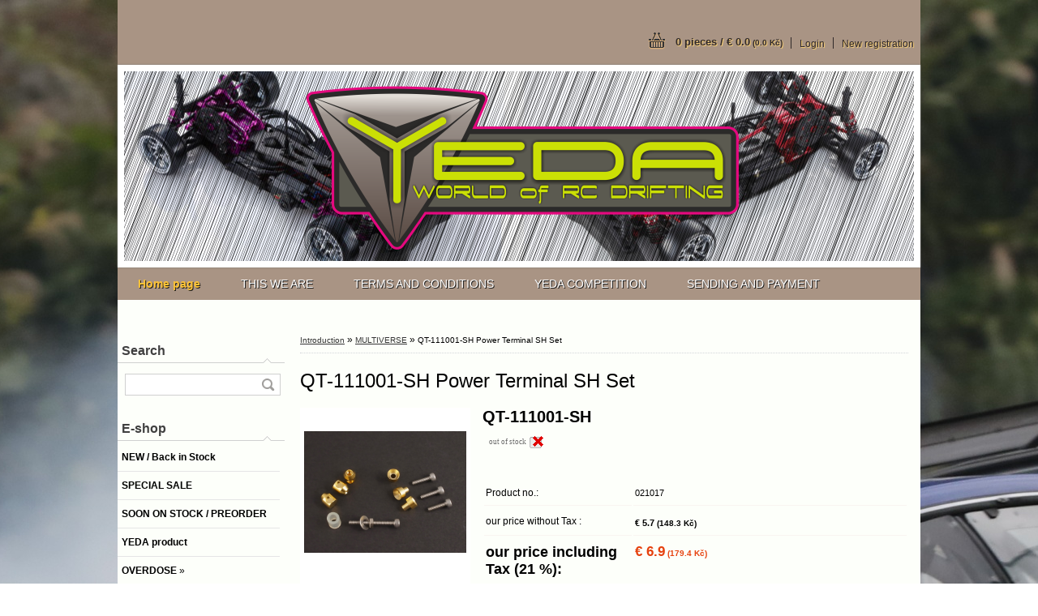

--- FILE ---
content_type: text/html; charset=utf-8
request_url: https://www.yeda-shop.eu/QT-111001-SH-Power-Terminal-SH-Set-d2965.htm
body_size: 17707
content:

    <!DOCTYPE html>
    <html xmlns:og="http://ogp.me/ns#" xmlns:fb="http://www.facebook.com/2008/fbml" lang="en" class="tmpl__a01">
      <head>
          <script>
              window.cookie_preferences = getCookieSettings('cookie_preferences');
              window.cookie_statistics = getCookieSettings('cookie_statistics');
              window.cookie_marketing = getCookieSettings('cookie_marketing');

              function getCookieSettings(cookie_name) {
                  if (document.cookie.length > 0)
                  {
                      cookie_start = document.cookie.indexOf(cookie_name + "=");
                      if (cookie_start != -1)
                      {
                          cookie_start = cookie_start + cookie_name.length + 1;
                          cookie_end = document.cookie.indexOf(";", cookie_start);
                          if (cookie_end == -1)
                          {
                              cookie_end = document.cookie.length;
                          }
                          return unescape(document.cookie.substring(cookie_start, cookie_end));
                      }
                  }
                  return false;
              }
          </script>
                <title>MULTIVERSE | QT-111001-SH  Power Terminal SH Set | </title>
        <script type="text/javascript">var action_unavailable='action_unavailable';var id_language = 'en';var id_country_code = 'GB';var language_code = 'en-GB';var path_request = '/request.php';var type_request = 'POST';var cache_break = "2518"; var enable_console_debug = false; var enable_logging_errors = false;var administration_id_language = 'en';var administration_id_country_code = 'GB';</script>          <script type="text/javascript" src="//ajax.googleapis.com/ajax/libs/jquery/1.8.3/jquery.min.js"></script>
          <script type="text/javascript" src="//code.jquery.com/ui/1.12.1/jquery-ui.min.js" ></script>
                  <script src="/wa_script/js/jquery.hoverIntent.minified.js?_=2025-01-22-11-52" type="text/javascript"></script>
        <script type="text/javascript" src="/admin/jscripts/jquery.qtip.min.js?_=2025-01-22-11-52"></script>
                  <script src="/wa_script/js/jquery.selectBoxIt.min.js?_=2025-01-22-11-52" type="text/javascript"></script>
                  <script src="/wa_script/js/bs_overlay.js?_=2025-01-22-11-52" type="text/javascript"></script>
        <script src="/wa_script/js/bs_design.js?_=2025-01-22-11-52" type="text/javascript"></script>
        <script src="/admin/jscripts/wa_translation.js?_=2025-01-22-11-52" type="text/javascript"></script>
        <link rel="stylesheet" type="text/css" href="/css/jquery.selectBoxIt.wa_script.css?_=2025-01-22-11-52" media="screen, projection">
        <link rel="stylesheet" type="text/css" href="/css/jquery.qtip.lupa.css?_=2025-01-22-11-52">
                  <link rel="stylesheet" type="text/css" href="/css/font-awesome.min.css?_=2025-01-22-11-52">
        
                  <script src="/wa_script/js/jquery.colorbox-min.js?_=2025-01-22-11-52" type="text/javascript"></script>
          <link rel="stylesheet" type="text/css" href="/css/colorbox.css?_=2025-01-22-11-52">
          <script type="text/javascript">
            jQuery(document).ready(function() {
              (function() {
                function createGalleries(rel) {
                  var regex = new RegExp(rel + "\\[(\\d+)]"),
                      m, group = "g_" + rel, groupN;
                  $("a[rel*=" + rel + "]").each(function() {
                    m = regex.exec(this.getAttribute("rel"));
                    if(m) {
                      groupN = group + m[1];
                    } else {
                      groupN = group;
                    }
                    $(this).colorbox({
                      rel: groupN,
                      slideshow:true,
                       maxWidth: "85%",
                       maxHeight: "85%",
                       returnFocus: false
                    });
                  });
                }
                createGalleries("lytebox");
                createGalleries("lyteshow");
              })();
            });</script>
          <script type="text/javascript">
      function init_products_hovers()
      {
        jQuery(".product").hoverIntent({
          over: function(){
            jQuery(this).find(".icons_width_hack").animate({width: "130px"}, 300, function(){});
          } ,
          out: function(){
            jQuery(this).find(".icons_width_hack").animate({width: "10px"}, 300, function(){});
          },
          interval: 40
        });
      }
      jQuery(document).ready(function(){

        jQuery(".param select, .sorting select").selectBoxIt();

        jQuery(".productFooter").click(function()
        {
          var $product_detail_link = jQuery(this).parent().find("a:first");

          if($product_detail_link.length && $product_detail_link.attr("href"))
          {
            window.location.href = $product_detail_link.attr("href");
          }
        });
        init_products_hovers();
        
        ebar_details_visibility = {};
        ebar_details_visibility["user"] = false;
        ebar_details_visibility["basket"] = false;

        ebar_details_timer = {};
        ebar_details_timer["user"] = setTimeout(function(){},100);
        ebar_details_timer["basket"] = setTimeout(function(){},100);

        function ebar_set_show($caller)
        {
          var $box_name = $($caller).attr("id").split("_")[0];

          ebar_details_visibility["user"] = false;
          ebar_details_visibility["basket"] = false;

          ebar_details_visibility[$box_name] = true;

          resolve_ebar_set_visibility("user");
          resolve_ebar_set_visibility("basket");
        }

        function ebar_set_hide($caller)
        {
          var $box_name = $($caller).attr("id").split("_")[0];

          ebar_details_visibility[$box_name] = false;

          clearTimeout(ebar_details_timer[$box_name]);
          ebar_details_timer[$box_name] = setTimeout(function(){resolve_ebar_set_visibility($box_name);},300);
        }

        function resolve_ebar_set_visibility($box_name)
        {
          if(   ebar_details_visibility[$box_name]
             && jQuery("#"+$box_name+"_detail").is(":hidden"))
          {
            jQuery("#"+$box_name+"_detail").slideDown(300);
          }
          else if(   !ebar_details_visibility[$box_name]
                  && jQuery("#"+$box_name+"_detail").not(":hidden"))
          {
            jQuery("#"+$box_name+"_detail").slideUp(0, function() {
              $(this).css({overflow: ""});
            });
          }
        }

        
        jQuery("#user_icon").hoverIntent({
          over: function(){
            ebar_set_show(this);
            jQuery("#ebar_right_content .img_cart, #basket_icon").qtip("hide");
          } ,
          out: function(){
            ebar_set_hide(this);
          },
          interval: 40
        });
        
        jQuery("#user_icon").click(function(e)
        {
          if(jQuery(e.target).attr("id") == "user_icon")
          {
            window.location.href = "https://www.yeda-shop.eu/www-yeda-shop-eu/e-login/";
          }
        });

        jQuery("#basket_icon").click(function(e)
        {
          if(jQuery(e.target).attr("id") == "basket_icon")
          {
            window.location.href = "https://www.yeda-shop.eu/www-yeda-shop-eu/e-basket/";
          }
        });
      
      });
    </script>        <meta http-equiv="Content-language" content="en">
        <meta http-equiv="Content-Type" content="text/html; charset=utf-8">
        <meta name="language" content="english">
        <meta name="keywords" content="qt-111001-sh,power,terminal,set">
        <meta name="description" content="QT-111001-SH  Power Terminal SH Set">
        <meta name="revisit-after" content="1 Days">
        <meta name="distribution" content="global">
        <meta name="expires" content="never">
                  <meta name="expires" content="never">
                    <link rel="previewimage" href="https://www.yeda-shop.eu/fotky6638/fotos/_vyr_2965QT-111001-SH.jpg" />
                    <link rel="canonical" href="https://www.yeda-shop.eu/QT-111001-SH-Power-Terminal-SH-Set-d2965.htm?tab=description"/>
          <meta property="og:image" content="http://www.yeda-shop.eu/fotky6638/fotos/_vyrn_2965QT-111001-SH.jpg" />
<meta property="og:image:secure_url" content="https://www.yeda-shop.eu/fotky6638/fotos/_vyrn_2965QT-111001-SH.jpg" />
<meta property="og:image:type" content="image/jpeg" />
<meta property="og:url" content="http://www.yeda-shop.eu/www-yeda-shop-eu/eshop/22-1-Electronics-All/0/5/2965-QT-111001-SH-Power-Terminal-SH-Set" />
<meta property="og:title" content="QT-111001-SH  Power Terminal SH Set" />
<meta property="og:description" content="QT-111001-SH  Power Terminal SH Set" />
<meta property="og:type" content="product" />
            <meta name="robots" content="index, follow">
                      <link rel="stylesheet" type="text/css" href="/css/main_b.php?t=tab&amp;v=ver1&amp;time=2025-01-22-11-52&amp;sablona=nove/a01/a01yellow&amp;r=a&amp;u=a" media="screen">
                  <link rel="stylesheet" type="text/css" href="/css/lang_dependent_css/lang_en.css?_=2025-01-22-11-52" media="screen, projection">
                  <link rel="stylesheet" type="text/css" href="/sablony/nove/a01/a01yellow/css/colors.css?_=2025-01-22-11-52" media="screen, projection">
          <link rel="stylesheet" type="text/css" href="/sablony/nove/a01/a01yellow/css/user.css?_=2025-01-22-11-52" media="screen, projection">
                <!--[if IE 6]><style type="text/css">.leftmenu li {float:left; left: -1px;} .bgLupa{margin-top: -35px; margin-left: -370px;}</style><![endif]-->
      <!--[if lte IE 7]><style type="text/css">#main-menu {z-index: 100; position: absolute; float: left;width: 990px;}</style><![endif]-->
      <!--[if IE 7]><style type="text/css">.leftmenu li {position: relative; width: 100%; height: 39px;margin-bottom: -5px;}</style><![endif]-->
          <!--[if lt IE 8]>
          <link rel="Stylesheet" href="//
          www.fast-webshop.com/css/main_ie.php?t=tab&amp;v=&amp;r=a&amp;u=a" type="text/css" media="screen, projection">
          <style type="text/css">
          body {behavior: url(/css/csshover.htc);}
          </style>
          <![endif]-->
              <link rel='stylesheet' type='text/css' href='/wa_script/js/styles.css?_=2025-01-22-11-52'>
        <script language='javascript' type='text/javascript' src='/wa_script/js/javascripts.js?_=2025-01-22-11-52'></script>
        <script language='javascript' type='text/javascript' src='/wa_script/js/check_tel.js?_=2025-01-22-11-52'></script>
          <script src="/assets/javascripts/buy_button.js?_=2025-01-22-11-52"></script>
            <script type="text/javascript" src="/wa_script/js/bs_user.js?_=2025-01-22-11-52"></script>
        <script type="text/javascript" src="/wa_script/js/bs_fce.js?_=2025-01-22-11-52"></script>
        <script type="text/javascript" src="/wa_script/js/bs_fixed_bar.js?_=2025-01-22-11-52"></script>
        <script type="text/javascript" src="/bohemiasoft/js/bs.js?_=2025-01-22-11-52"></script>
        <script src="/wa_script/js/jquery.number.min.js?_=2025-01-22-11-52" type="text/javascript"></script>
        <script type="text/javascript">
            BS.User.id = 6638;
            BS.User.domain = "www-yeda-shop-eu";
            BS.User.is_responsive_layout = false;
            BS.User.max_search_query_length = 50;
            BS.User.max_autocomplete_words_count = 5;

            WA.Translation._autocompleter_ambiguous_query = ' Searching word is too common. Please insert more letters, words or continue by sending the searching form.';
            WA.Translation._autocompleter_no_results_found = ' There were no products or categories found.';
            WA.Translation._error = " Error";
            WA.Translation._success = " Success";
            WA.Translation._warning = " Warning";
            WA.Translation._multiples_inc_notify = '<p class="multiples-warning"><strong>This product can only be ordered in multiples of #inc#. </strong><br><small>The number of pieces you entered was increased according to this multiple.</small></p>';
            WA.Translation._shipping_change_selected = " Change...";
            WA.Translation._shipping_deliver_to_address = "_shipping_deliver_to_address";

            BS.Design.template = {
              name: "a01",
              is_selected: function(name) {
                if(Array.isArray(name)) {
                  return name.indexOf(this.name) > -1;
                } else {
                  return name === this.name;
                }
              }
            };
            BS.Design.isLayout3 = false;
            BS.Design.templates = {
              TEMPLATE_ARGON: "argon",TEMPLATE_NEON: "neon",TEMPLATE_CARBON: "carbon",TEMPLATE_XENON: "xenon",TEMPLATE_AURUM: "aurum",TEMPLATE_CUPRUM: "cuprum",TEMPLATE_ERBIUM: "erbium",TEMPLATE_CADMIUM: "cadmium",TEMPLATE_BARIUM: "barium",TEMPLATE_CHROMIUM: "chromium",TEMPLATE_SILICIUM: "silicium",TEMPLATE_IRIDIUM: "iridium",TEMPLATE_INDIUM: "indium",TEMPLATE_OXYGEN: "oxygen",TEMPLATE_HELIUM: "helium",TEMPLATE_FLUOR: "fluor",TEMPLATE_FERRUM: "ferrum",TEMPLATE_TERBIUM: "terbium",TEMPLATE_URANIUM: "uranium",TEMPLATE_ZINCUM: "zincum",TEMPLATE_CERIUM: "cerium",TEMPLATE_KRYPTON: "krypton",TEMPLATE_THORIUM: "thorium",TEMPLATE_ETHERUM: "etherum",TEMPLATE_KRYPTONIT: "kryptonit",TEMPLATE_TITANIUM: "titanium",TEMPLATE_PLATINUM: "platinum"            };
        </script>
        <style type="text/css">
               <!--#site_logo{
                  width: 540px;
                  height: 80px;
                  background-image: url('/images/pixel_transparent.gif?cache_time=1520956617');
                  background-repeat: no-repeat;
                  
                }#header{
                    width: 974px;
                    height: 234px;
                    background-image: url('/fotky6638/design_setup/images/custom_image_header.png?cache_time=1520956617');
                                                      background-repeat: no-repeat;
                    font-family: 'Verdana CE', 'Arial CE', 'Lucida Grande CE', 'Helvetica CE', Verdana, Arial, lucida, sans-serif;
                    
                  }#page_background{
                     position: relative;
                     width: 1000px;
                     margin: auto;
                     background: none;
                  }#page{
                    background-image: url('/fotky6638/design_setup/images/custom_image_background.jpg?cache_time=1520956617');
                    background-repeat: no-repeat;
                    background-position: 50% 0%;
                    background-attachment: scroll;
                    background-color: #000000;
                    position: relative;
                  }#masterpage { 
          
          border: black;
          background-repeat: no-repeat;
          background-position: 0px 0px;
          background-color: #a99484;
        }#aroundpage{
                  
                  background-repeat: no-repeat;
                  background-position: 0px 0px;
                  background-color: #fdfffa;
                }.bgLupa{
                  padding: 0;
                  border: none;
                }

 :root { 
 }
-->
                </style>          <link rel="stylesheet" type="text/css" href="/fotky6638/design_setup/css/user_defined.css?_=1408473286" media="screen, projection">
                    <script type="text/javascript" src="/admin/jscripts/wa_dialogs.js?_=2025-01-22-11-52"></script>
                <script type="text/javascript" src="/wa_script/js/search_autocompleter.js?_=2025-01-22-11-52"></script>
                <link rel="stylesheet" type="text/css" href="/assets/vendor/magnific-popup/magnific-popup.css" />
      <script src="/assets/vendor/magnific-popup/jquery.magnific-popup.js"></script>
      <script type="text/javascript">
        BS.env = {
          decPoint: ".",
          basketFloatEnabled: false        };
      </script>
      <script type="text/javascript" src="/node_modules/select2/dist/js/select2.min.js"></script>
      <script type="text/javascript" src="/node_modules/maximize-select2-height/maximize-select2-height.min.js"></script>
      <script type="text/javascript">
        (function() {
          $.fn.select2.defaults.set("language", {
            noResults: function() {return " No record found"},
            inputTooShort: function(o) {
              var n = o.minimum - o.input.length;
              return "_input_too_short".replace("#N#", n);
            }
          });
          $.fn.select2.defaults.set("width", "100%")
        })();

      </script>
      <link type="text/css" rel="stylesheet" href="/node_modules/select2/dist/css/select2.min.css" />
      <script type="text/javascript" src="/wa_script/js/countdown_timer.js?_=2025-01-22-11-52"></script>
      <script type="text/javascript" src="/wa_script/js/app.js?_=2025-01-22-11-52"></script>
      <script type="text/javascript" src="/node_modules/jquery-validation/dist/jquery.validate.min.js"></script>

      
          </head>
      <body class="lang-en not-home page-product-detail page-product-2965 basket-empty vat-payer-y alternative-currency-y" >
        <a name="topweb"></a>
        
  <div id="page"><script type="text/javascript" src="/wa_script/js/wz_tooltip.js"></script><div id="page_background">      <div class="hack-box"><!-- HACK MIN WIDTH FOR IE 5, 5.5, 6  -->
                  <div id="masterpage" ><!-- MASTER PAGE -->
              <div id="header"><div id="site_logo" class="overflow_hidden"><a href="http://www.yeda-shop.eu" class="wwwroot_link" aria-label="Logo"></a></div>  <!-- header titles -->
  <div id="header_titles">
    <span class="name">&nbsp;</span>
    <span class="subname">&nbsp;</span>
    <span class="slogan">&nbsp;</span>
  </div>
  <!-- end header titles -->
  <div id="header_link_hack" class="overflow_hidden" style="width: 974px; height: 234px" ><a href="http://www.yeda-shop.eu" class="wwwroot_link"></a></div>          </div><!-- END HEADER -->
          
  <div id="ebar" class="" >
      <div id="ebar_left">
        <div class="img_login"><a href="/www-yeda-shop-eu/e-login/" target="_self" class="elink"  title="">Login</a></div>
          <div class="img_reg"><a href="/www-yeda-shop-eu/e-register" target="_self" class="elink" title="">New registration </a></div>
      </div><!-- end ebar left -->

      <div id="ebar_right" ><!-- ebar right -->
        <div  id="ebar_right_content">
          <div class="img_cart">&nbsp;
            <a href="/www-yeda-shop-eu/e-basket" class="elink" rel="nofollow">0 pieces / €&nbsp;0.0<font size=1> (0.0&nbsp;Kč)</font>
            </a>
          </div>
        </div>
      </div><!-- end ebar right --></div>    <!--[if IE 6]>
    <style>
    #main-menu ul ul{visibility:visible;}
    </style>
    <![endif]-->

    
    <div id="topmenu"><!-- TOPMENU -->
            <div id="main-menu" class="">
                 <ul>
            <li class="eshop-menu-home">
              <a href="//www.yeda-shop.eu" class="top_parent_act" aria-label="Homepage">
                <strong>Home page</strong>              </a>
            </li>
          </ul>
          
<ul><li class="eshop-menu-1 eshop-menu-order-1 eshop-menu-odd"><a href="/THIS-WE-ARE-a1_0.htm"  class="top_parent">THIS WE ARE</a>
</li></ul>
<ul><li class="eshop-menu-3 eshop-menu-order-2 eshop-menu-even"><a href="/TERMS-AND-CONDITIONS-a3_0.htm"  class="top_parent">TERMS AND CONDITIONS</a>
</li></ul>
<ul><li class="eshop-menu-2 eshop-menu-order-3 eshop-menu-odd"><a href="/YEDA-COMPETITION-a2_0.htm"  class="top_parent">YEDA COMPETITION</a> <ul><!--[if lte IE 7]><table><tr><td><![endif]--> <li class="eshop-submenu-33"><a href="/NEW-YEAR-PARTY-2026-a2_33.htm" >NEW YEAR PARTY 2026</a></li><li class="eshop-submenu-32"><a href="/YEDAcup-2025-a2_32.htm" >YEDAcup 2025</a></li><li class="eshop-submenu-31"><a href="/2025-NEW-YEAR-PARTY-a2_31.htm" >2025 NEW YEAR PARTY</a></li><li class="eshop-submenu-30"><a href="/CROSS-GAMES-EUROPE-2024-a2_30.htm" >CROSS GAMES EUROPE 2024</a></li><li class="eshop-submenu-29"><a href="/CZ-SK-RC-Drift-Champ-2024-a2_29.htm" >CZ/SK RC Drift Champ. 2024</a></li><li class="eshop-submenu-28"><a href="/CROSS-GAMES-EUROPE-2023-a2_28.htm" >CROSS GAMES EUROPE 2023</a></li><li class="eshop-submenu-27"><a href="/Vanocni-driftparty-2022-a2_27.htm" >Vánoční driftpárty 2022</a></li><li class="eshop-submenu-26"><a href="/YEDA-Drift-party-a2_26.htm" >YEDA Drift party</a></li><li class="eshop-submenu-25"><a href="/Czech-season-2020-a2_25.htm" >Czech season 2020</a></li><li class="eshop-submenu-24"><a href="/CROSS-GAMES-EUROPE-2019-a2_24.htm" >CROSS GAMES EUROPE 2019</a></li><li class="eshop-submenu-22"><a href="/YEDA-Drift-Party-2019-a2_22.htm" >YEDA Drift Party 2019</a></li><li class="eshop-submenu-23"><a href="/YEDA-BORY-MALL-RACE-2019-a2_23.htm" >YEDA BORY MALL RACE 2019</a></li><li class="eshop-submenu-20"><a href="/CROSS-GAMES-EUROPE-2018-a2_20.htm" class="parent">CROSS GAMES EUROPE 2018&nbsp;&#187;</a> <ul><!--[if lte IE 7]><table><tr><td><![endif]--> <li class="eshop-submenu-21"><a href="/-a2_21.htm" ></a></li> <!--[if lte IE 7]></td></tr></table><![endif]--></ul> </li><li class="eshop-submenu-19"><a href="/YEDA-PROTENG-Champ-2018-a2_19.htm" >YEDA / PROTENG Champ. 2018</a></li><li class="eshop-submenu-18"><a href="/CROSS-GAMES-EUROPE-2017-a2_18.htm" >CROSS GAMES EUROPE 2017</a></li><li class="eshop-submenu-17"><a href="/YEDA-Open-CZ-SK-Championship-a2_17.htm" >YEDA Open CZ/SK Championship</a></li><li class="eshop-submenu-16"><a href="/YEDAcup2017-a2_16.htm" >YEDAcup2017</a></li><li class="eshop-submenu-15"><a href="/Set-Up-Driftparty-2017-a2_15.htm" >Set-Up Driftparty 2017</a></li><li class="eshop-submenu-13"><a href="/CROSS-GAMES-EUROPE-2016-a2_13.htm" >CROSS GAMES EUROPE 2016</a></li><li class="eshop-submenu-12"><a href="/YEDAcup2016-a2_12.htm" >YEDAcup2016</a></li><li class="eshop-submenu-14"><a href="/King-of-RC-Nation-Cz-Sk-2016-a2_14.htm" >King of RC Nation-Cz/Sk 2016</a></li><li class="eshop-submenu-4"><a href="/Christmas-Drift-Party-2016-a2_4.htm" class="parent">Christmas Drift Party 2016&nbsp;&#187;</a> <ul><!--[if lte IE 7]><table><tr><td><![endif]--> <li class="eshop-submenu-10"><a href="/Ceska-verze-a2_10.htm" >Česká verze</a></li><li class="eshop-submenu-11"><a href="/Deutsch-Version-a2_11.htm" >Deutsch Version</a></li> <!--[if lte IE 7]></td></tr></table><![endif]--></ul> </li><li class="eshop-submenu-5"><a href="/End-of-Summer-2015-a2_5.htm" class="parent">End of Summer 2015&nbsp;&#187;</a> <ul><!--[if lte IE 7]><table><tr><td><![endif]--> <li class="eshop-submenu-6"><a href="/English-version-a2_6.htm" >English version</a></li><li class="eshop-submenu-7"><a href="/Ceska-verze-a2_7.htm" >Česká verze</a></li><li class="eshop-submenu-8"><a href="/Groups-and-Time-Schedule-a2_8.htm" >Groups and Time Schedule</a></li><li class="eshop-submenu-9"><a href="/Results-Vysledky-a2_9.htm" >Results / Výsledky</a></li> <!--[if lte IE 7]></td></tr></table><![endif]--></ul> </li> <!--[if lte IE 7]></td></tr></table><![endif]--></ul> 
</li></ul>
<ul><li class="eshop-menu-4 eshop-menu-order-4 eshop-menu-even"><a href="/SENDING-AND-PAYMENT-a4_0.htm"  class="top_parent">SENDING AND PAYMENT</a>
</li></ul>      </div>
    </div><!-- END TOPMENU -->
              <div id="aroundpage"><!-- AROUND PAGE -->
            
      <!-- LEFT BOX -->
      <div id="left-box">
            <div id="left2"><!-- left2 -->
      <div id="inleft2"><!-- in left2 -->
        <div class="search"><!-- search -->
                    <form id="form_eshop_search" name="search" action="/search-engine.htm" method="GET" enctype="multipart/form-data">
            <label for="q" class="title_left2"> Search</label>
                        <p>
                <input name="q" type="text" class="inputBox" id="q" maxlength="50" >
              
              <input type="hidden" id="source_service" value="www.fast-webshop.com">  
                
                              <input type="submit" class="search_submit" aria-label="search"  value="">
                            </p>
                          <div id="search_setup_area">
                                    <input class="eshop_search_type" id="hledatjak2" checked="checked" type="radio" name="qm" value="2">
                    <label for="hledatjak2">Search in products </label>
                    <br />
                                      <input class="eshop_search_type" id="hledatjak1"  type="radio" name="qm" value="1">
                  <label for="hledatjak1">Search in articles</label>

                  <script type="text/javascript">

                    function resolve_search_mode_visibility()
                    {
                      if (jQuery('form[name=search] input').is(':focus'))
                      {
                        if (jQuery('#search_setup_area').is(':hidden'))
                        {
                          jQuery('#search_setup_area').slideDown(400);
                        }
                      }
                      else
                      {
                        if (jQuery('#search_setup_area').not(':hidden'))
                        {
                          jQuery('#search_setup_area').slideUp(400);
                        }
                      }
                    }

                    $('form[name=search] input').click(function() {
                      this.focus();
                    });

                    jQuery('form[name=search] input')
                            .focus(function() {
                              resolve_search_mode_visibility();
                            })
                            .blur(function() {
                              setTimeout(function() {
                                resolve_search_mode_visibility();
                              }, 1000);
                            });

                  </script>
                  </div>          </form>
                  </div><!-- end search -->
      </div><!-- end inleft2 -->
    </div><!-- end left2 -->
          <div class="menu-typ-2" id="left_eshop">
                <p class="title_left_eshop">E-shop</p>
          
        <div id="inleft_eshop">
          <div class="leftmenu">
                <ul class="root-eshop-menu">
              <li class="leftmenuDef category-menu-14 category-menu-order-1 category-menu-odd">
          <a href="/NEW-Back-in-Stock-c14_0_1.htm">            <strong>
              NEW / Back in Stock            </strong>
            </a>        </li>

                <li class="leftmenuDef category-menu-17 category-menu-order-2 category-menu-even">
          <a href="/SPECIAL-SALE-c17_0_1.htm">            <strong>
              SPECIAL SALE            </strong>
            </a>        </li>

                <li class="leftmenuDef category-menu-27 category-menu-order-3 category-menu-odd">
          <a href="/SOON-ON-STOCK-PREORDER-c27_0_1.htm">            <strong>
              SOON ON STOCK / PREORDER            </strong>
            </a>        </li>

                <li class="leftmenuDef category-menu-18 category-menu-order-4 category-menu-even">
          <a href="/YEDA-product-c18_0_1.htm">            <strong>
              YEDA product            </strong>
            </a>        </li>

                <li class="sub leftmenuDef category-menu-4 category-menu-order-5 category-menu-odd">
          <a href="/OVERDOSE-c4_0_1.htm">            <strong>
              OVERDOSE            </strong>
            &#187;      <!--[if IE 7]><!--></a><!--<![endif]-->
      <!--[if lte IE 6]><table><tr><td><![endif]-->
          <ul class="eshop-submenu level-2">
              <li class="leftmenuDef category-submenu-86">
          <a href="/Weld-x-OVERDOSE-Wear-c4_86_2.htm">            <strong>
              Weld x OVERDOSE  Wear            </strong>
            </a>        </li>

                <li class="leftmenuDef category-submenu-31">
          <a href="/VACULA-c4_31_2.htm">            <strong>
              VACULA            </strong>
            </a>        </li>

                <li class="leftmenuDef category-submenu-115">
          <a href="/VACULA-II-c4_115_2.htm">            <strong>
              VACULA II            </strong>
            </a>        </li>

                <li class="leftmenuDef category-submenu-81">
          <a href="/DIVALL-c4_81_2.htm">            <strong>
              DIVALL            </strong>
            </a>        </li>

                <li class="leftmenuDef category-submenu-93">
          <a href="/XeX-c4_93_2.htm">            <strong>
              XeX            </strong>
            </a>        </li>

                <li class="leftmenuDef category-submenu-113">
          <a href="/XeX-V-spec-c4_113_2.htm">            <strong>
              XeX V spec.            </strong>
            </a>        </li>

                <li class="leftmenuDef category-submenu-114">
          <a href="/XeX-spec-R-c4_114_2.htm">            <strong>
              XeX spec. R            </strong>
            </a>        </li>

                <li class="leftmenuDef category-submenu-119">
          <a href="/GALM-c4_119_2.htm">            <strong>
              GALM            </strong>
            </a>        </li>

                <li class="leftmenuDef category-submenu-94">
          <a href="/Electronics-c4_94_2.htm">            <strong>
              Electronics            </strong>
            </a>        </li>

                <li class="sub leftmenuDef category-submenu-32">
          <a href="/Option-Spare-parts-for-Yokomo-c4_32_2.htm">            <strong>
              Option/Spare parts for Yokomo            </strong>
            &#187;      <!--[if IE 7]><!--></a><!--<![endif]-->
      <!--[if lte IE 6]><table><tr><td><![endif]-->
          <ul class="eshop-submenu level-3">
              <li class="leftmenuDef category-submenu-117">
          <a href="/YD-2-c4_117_3.htm">            <strong>
              YD-2            </strong>
            </a>        </li>

                <li class="leftmenuDef category-submenu-118">
          <a href="/YD-4-c4_118_3.htm">            <strong>
              YD-4            </strong>
            </a>        </li>

                <li class="leftmenuDef category-submenu-37">
          <a href="/DIB-c4_37_3.htm">            <strong>
              DIB            </strong>
            </a>        </li>

                <li class="leftmenuDef category-submenu-38">
          <a href="/DRB-c4_38_3.htm">            <strong>
              DRB            </strong>
            </a>        </li>

                <li class="leftmenuDef category-submenu-39">
          <a href="/TYPE-C-c4_39_3.htm">            <strong>
              TYPE-C            </strong>
            </a>        </li>

                <li class="leftmenuDef category-submenu-54">
          <a href="/D-MAX-DPM-c4_54_3.htm">            <strong>
              D-MAX / DPM            </strong>
            </a>        </li>

            </ul>
      <style>
        #left-box .remove_point a::before
        {
          display: none;
        }
      </style>
          <!--[if lte IE 6]></td></tr></table></a><![endif]-->
      </a>        </li>

                <li class="sub leftmenuDef category-submenu-33">
          <a href="/Wheel-c4_33_2.htm">            <strong>
              Wheel            </strong>
            &#187;      <!--[if IE 7]><!--></a><!--<![endif]-->
      <!--[if lte IE 6]><table><tr><td><![endif]-->
          <ul class="eshop-submenu level-3">
              <li class="leftmenuDef category-submenu-85">
          <a href="/Offset-3-mm-c4_85_3.htm">            <strong>
              Offset 3 mm            </strong>
            </a>        </li>

                <li class="leftmenuDef category-submenu-35">
          <a href="/Offset-5-mm-c4_35_3.htm">            <strong>
              Offset 5 mm            </strong>
            </a>        </li>

                <li class="leftmenuDef category-submenu-36">
          <a href="/Offset-7-mm-c4_36_3.htm">            <strong>
              Offset 7 mm            </strong>
            </a>        </li>

                <li class="leftmenuDef category-submenu-120">
          <a href="/Offset-9-mm-c4_120_3.htm">            <strong>
              Offset 9 mm            </strong>
            </a>        </li>

                <li class="leftmenuDef category-submenu-107">
          <a href="/Offset-10-mm-c4_107_3.htm">            <strong>
              Offset 10 mm            </strong>
            </a>        </li>

                <li class="leftmenuDef category-submenu-121">
          <a href="/Offset-11-mm-c4_121_3.htm">            <strong>
              Offset 11 mm            </strong>
            </a>        </li>

            </ul>
      <style>
        #left-box .remove_point a::before
        {
          display: none;
        }
      </style>
          <!--[if lte IE 6]></td></tr></table></a><![endif]-->
      </a>        </li>

                <li class="leftmenuDef category-submenu-34">
          <a href="/Body-c4_34_2.htm">            <strong>
              Body            </strong>
            </a>        </li>

                <li class="leftmenuDef category-submenu-59">
          <a href="/Sticker-Emblem-c4_59_2.htm">            <strong>
              Sticker/Emblem            </strong>
            </a>        </li>

                <li class="leftmenuDef category-submenu-63">
          <a href="/Option-Parts-for-Tamiya-c4_63_2.htm">            <strong>
              Option Parts for Tamiya            </strong>
            </a>        </li>

            </ul>
      <style>
        #left-box .remove_point a::before
        {
          display: none;
        }
      </style>
          <!--[if lte IE 6]></td></tr></table></a><![endif]-->
      </a>        </li>

                <li class="leftmenuDef category-menu-31 category-menu-order-6 category-menu-even">
          <a href="/ACUVANCE-c31_0_1.htm">            <strong>
              ACUVANCE            </strong>
            </a>        </li>

                <li class="leftmenuDef category-menu-43 category-menu-order-7 category-menu-odd">
          <a href="/ADDICTION-rc-design-c43_0_1.htm">            <strong>
              ADDICTION rc design            </strong>
            </a>        </li>

                <li class="leftmenuDef category-menu-38 category-menu-order-8 category-menu-even">
          <a href="/BUZZ-BREAK-c38_0_1.htm">            <strong>
              BUZZ BREAK            </strong>
            </a>        </li>

                <li class="sub leftmenuDef category-menu-25 category-menu-order-9 category-menu-odd">
          <a href="/D-Like-c25_0_1.htm">            <strong>
              D-Like            </strong>
            &#187;      <!--[if IE 7]><!--></a><!--<![endif]-->
      <!--[if lte IE 6]><table><tr><td><![endif]-->
          <ul class="eshop-submenu level-2">
              <li class="leftmenuDef category-submenu-100">
          <a href="/Re-R-HYBRID-c25_100_2.htm">            <strong>
              Re-R HYBRID            </strong>
            </a>        </li>

                <li class="leftmenuDef category-submenu-101">
          <a href="/EVOL-c25_101_2.htm">            <strong>
              EVOL            </strong>
            </a>        </li>

                <li class="leftmenuDef category-submenu-102">
          <a href="/Re-R-CER-related-c25_102_2.htm">            <strong>
              Re-R, CER-related            </strong>
            </a>        </li>

                <li class="leftmenuDef category-submenu-103">
          <a href="/D-Like-Body-c25_103_2.htm">            <strong>
              D-Like Body            </strong>
            </a>        </li>

                <li class="leftmenuDef category-submenu-104">
          <a href="/D-Like-Special-Parts-c25_104_2.htm">            <strong>
              D-Like Special Parts            </strong>
            </a>        </li>

                <li class="leftmenuDef category-submenu-105">
          <a href="/Drift-package-parts-c25_105_2.htm">            <strong>
              Drift package parts            </strong>
            </a>        </li>

            </ul>
      <style>
        #left-box .remove_point a::before
        {
          display: none;
        }
      </style>
          <!--[if lte IE 6]></td></tr></table></a><![endif]-->
      </a>        </li>

                <li class="sub leftmenuDef category-menu-21 category-menu-order-10 category-menu-even">
          <a href="/DS-Racing-c21_0_1.htm">            <strong>
              DS-Racing            </strong>
            &#187;      <!--[if IE 7]><!--></a><!--<![endif]-->
      <!--[if lte IE 6]><table><tr><td><![endif]-->
          <ul class="eshop-submenu level-2">
              <li class="leftmenuDef category-submenu-125">
          <a href="/Wheels-c21_125_2.htm">            <strong>
              Wheels            </strong>
            </a>        </li>

                <li class="leftmenuDef category-submenu-88">
          <a href="/Competition-Tire-c21_88_2.htm">            <strong>
              Competition Tire            </strong>
            </a>        </li>

                <li class="leftmenuDef category-submenu-91">
          <a href="/RWD-tires-c21_91_2.htm">            <strong>
              RWD tires            </strong>
            </a>        </li>

                <li class="leftmenuDef category-submenu-89">
          <a href="/Light-kit-c21_89_2.htm">            <strong>
              Light kit            </strong>
            </a>        </li>

                <li class="leftmenuDef category-submenu-90">
          <a href="/Transmiter-skin-c21_90_2.htm">            <strong>
              Transmiter skin            </strong>
            </a>        </li>

                <li class="leftmenuDef category-submenu-87">
          <a href="/Bagi-part-c21_87_2.htm">            <strong>
              Bagi part            </strong>
            </a>        </li>

                <li class="leftmenuDef category-submenu-111">
          <a href="/Shock-oil-c21_111_2.htm">            <strong>
              Shock oil            </strong>
            </a>        </li>

            </ul>
      <style>
        #left-box .remove_point a::before
        {
          display: none;
        }
      </style>
          <!--[if lte IE 6]></td></tr></table></a><![endif]-->
      </a>        </li>

                <li class="leftmenuDef category-menu-15 category-menu-order-11 category-menu-odd">
          <a href="/EASY88MADE-c15_0_1.htm">            <strong>
              EASY88MADE            </strong>
            </a>        </li>

                <li class="sub leftmenuDef category-menu-8 category-menu-order-12 category-menu-even">
          <a href="/FASKOLOR-c8_0_1.htm">            <strong>
              FASKOLOR            </strong>
            &#187;      <!--[if IE 7]><!--></a><!--<![endif]-->
      <!--[if lte IE 6]><table><tr><td><![endif]-->
          <ul class="eshop-submenu level-2">
              <li class="leftmenuDef category-submenu-65">
          <a href="/FASKOLOR-FASTHINNER-c8_65_2.htm">            <strong>
              FASKOLOR FASTHINNER            </strong>
            </a>        </li>

                <li class="leftmenuDef category-submenu-66">
          <a href="/FASKOLOR-Basic-Colors-c8_66_2.htm">            <strong>
              FASKOLOR Basic Colors            </strong>
            </a>        </li>

                <li class="leftmenuDef category-submenu-67">
          <a href="/FASKOLOR-FASPEARL-Colors-c8_67_2.htm">            <strong>
              FASKOLOR FASPEARL Colors            </strong>
            </a>        </li>

                <li class="leftmenuDef category-submenu-68">
          <a href="/FASKOLOR-FASFLUORESCENT-Colors-c8_68_2.htm">            <strong>
              FASKOLOR FASFLUORESCENT Colors            </strong>
            </a>        </li>

                <li class="leftmenuDef category-submenu-69">
          <a href="/FASKOLOR-FASESCENT-Colors-c8_69_2.htm">            <strong>
              FASKOLOR FASESCENT Colors            </strong>
            </a>        </li>

                <li class="leftmenuDef category-submenu-70">
          <a href="/FASKOLOR-FASLUCENT-Colors-c8_70_2.htm">            <strong>
              FASKOLOR FASLUCENT Colors            </strong>
            </a>        </li>

                <li class="leftmenuDef category-submenu-71">
          <a href="/FASKOLOR-FASCHANGE-Colors-c8_71_2.htm">            <strong>
              FASKOLOR FASCHANGE Colors            </strong>
            </a>        </li>

                <li class="leftmenuDef category-submenu-72">
          <a href="/FASKOLOR-FASGLOW-c8_72_2.htm">            <strong>
              FASKOLOR FASGLOW            </strong>
            </a>        </li>

                <li class="leftmenuDef category-submenu-73">
          <a href="/FASKOLOR-FASTINT-Black-c8_73_2.htm">            <strong>
              FASKOLOR FASTINT Black            </strong>
            </a>        </li>

                <li class="leftmenuDef category-submenu-74">
          <a href="/FASKOAT-Photo-Glue-c8_74_2.htm">            <strong>
              FASKOAT Photo Glue            </strong>
            </a>        </li>

                <li class="leftmenuDef category-submenu-75">
          <a href="/FASGLITTER-c8_75_2.htm">            <strong>
              FASGLITTER            </strong>
            </a>        </li>

                <li class="leftmenuDef category-submenu-76">
          <a href="/Airbrushes-And-Accessories-c8_76_2.htm">            <strong>
              Airbrushes And Accessories            </strong>
            </a>        </li>

                <li class="leftmenuDef category-submenu-77">
          <a href="/FASMASK-Liquid-Paint-Mask-c8_77_2.htm">            <strong>
              FASMASK Liquid Paint Mask            </strong>
            </a>        </li>

                <li class="leftmenuDef category-submenu-78">
          <a href="/Paint-Masks-1-10-Scale-c8_78_2.htm">            <strong>
              Paint Masks - 1/10 Scale            </strong>
            </a>        </li>

                <li class="leftmenuDef category-submenu-79">
          <a href="/Masking-Tape-c8_79_2.htm">            <strong>
              Masking Tape            </strong>
            </a>        </li>

                <li class="leftmenuDef category-submenu-80">
          <a href="/Detailing-Markers-c8_80_2.htm">            <strong>
              Detailing Markers            </strong>
            </a>        </li>

            </ul>
      <style>
        #left-box .remove_point a::before
        {
          display: none;
        }
      </style>
          <!--[if lte IE 6]></td></tr></table></a><![endif]-->
      </a>        </li>

                <li class="leftmenuDef category-menu-34 category-menu-order-13 category-menu-odd">
          <a href="/FUTABA-c34_0_1.htm">            <strong>
              FUTABA            </strong>
            </a>        </li>

                <li class="leftmenuDef category-menu-37 category-menu-order-14 category-menu-even">
          <a href="/GENS-ACE-c37_0_1.htm">            <strong>
              GENS ACE            </strong>
            </a>        </li>

                <li class="leftmenuDef category-menu-16 category-menu-order-15 category-menu-odd">
          <a href="/HIRO-SEICO-c16_0_1.htm">            <strong>
              HIRO SEICO            </strong>
            </a>        </li>

                <li class="leftmenuDef category-menu-46 category-menu-order-16 category-menu-even">
          <a href="/HOBBYWING-c46_0_1.htm">            <strong>
              HOBBYWING            </strong>
            </a>        </li>

                <li class="leftmenuDef category-menu-20 category-menu-order-17 category-menu-odd">
          <a href="/HUDY-c20_0_1.htm">            <strong>
              HUDY            </strong>
            </a>        </li>

                <li class="leftmenuDef category-menu-36 category-menu-order-18 category-menu-even">
          <a href="/INTELLECT-c36_0_1.htm">            <strong>
              INTELLECT            </strong>
            </a>        </li>

                <li class="leftmenuDef category-menu-45 category-menu-order-19 category-menu-odd">
          <a href="/IWATA-c45_0_1.htm">            <strong>
              IWATA            </strong>
            </a>        </li>

                <li class="leftmenuDef category-menu-48 category-menu-order-20 category-menu-even">
          <a href="/KAVAN-c48_0_1.htm">            <strong>
              KAVAN            </strong>
            </a>        </li>

                <li class="leftmenuDef category-menu-10 category-menu-order-21 category-menu-odd">
          <a href="/LRP-c10_0_1.htm">            <strong>
              LRP            </strong>
            </a>        </li>

                <li class="sub leftmenuDef category-menu-2 category-menu-order-22 category-menu-even">
          <a href="/MIKUNI-c2_0_1.htm">            <strong>
              MIKUNI            </strong>
            &#187;      <!--[if IE 7]><!--></a><!--<![endif]-->
      <!--[if lte IE 6]><table><tr><td><![endif]-->
          <ul class="eshop-submenu level-2">
              <li class="sub leftmenuDef category-submenu-11">
          <a href="/Whell-c2_11_2.htm">            <strong>
              Whell            </strong>
            &#187;      <!--[if IE 7]><!--></a><!--<![endif]-->
      <!--[if lte IE 6]><table><tr><td><![endif]-->
          <ul class="eshop-submenu level-3">
              <li class="leftmenuDef category-submenu-49">
          <a href="/Offset-3-mm-c2_49_3.htm">            <strong>
              Offset 3 mm            </strong>
            </a>        </li>

                <li class="leftmenuDef category-submenu-50">
          <a href="/Offset-5-mm-c2_50_3.htm">            <strong>
              Offset 5 mm            </strong>
            </a>        </li>

                <li class="leftmenuDef category-submenu-53">
          <a href="/Offset-6-mm-c2_53_3.htm">            <strong>
              Offset 6 mm            </strong>
            </a>        </li>

                <li class="leftmenuDef category-submenu-51">
          <a href="/Offset-7-mm-c2_51_3.htm">            <strong>
              Offset 7 mm            </strong>
            </a>        </li>

                <li class="leftmenuDef category-submenu-52">
          <a href="/Offset-9-mm-c2_52_3.htm">            <strong>
              Offset 9 mm            </strong>
            </a>        </li>

            </ul>
      <style>
        #left-box .remove_point a::before
        {
          display: none;
        }
      </style>
          <!--[if lte IE 6]></td></tr></table></a><![endif]-->
      </a>        </li>

                <li class="leftmenuDef category-submenu-12">
          <a href="/Tire-c2_12_2.htm">            <strong>
              Tire            </strong>
            </a>        </li>

                <li class="leftmenuDef category-submenu-13">
          <a href="/Body-c2_13_2.htm">            <strong>
              Body            </strong>
            </a>        </li>

                <li class="leftmenuDef category-submenu-14">
          <a href="/Option-Parts-c2_14_2.htm">            <strong>
              Option Parts            </strong>
            </a>        </li>

                <li class="leftmenuDef category-submenu-82">
          <a href="/Tools-c2_82_2.htm">            <strong>
              Tools            </strong>
            </a>        </li>

                <li class="leftmenuDef category-submenu-123">
          <a href="/48dp-Pinions-c2_123_2.htm">            <strong>
              48dp Pinions            </strong>
            </a>        </li>

            </ul>
      <style>
        #left-box .remove_point a::before
        {
          display: none;
        }
      </style>
          <!--[if lte IE 6]></td></tr></table></a><![endif]-->
      </a>        </li>

                <li class="leftmenuDef category-menu-30 category-menu-order-23 category-menu-odd">
          <a href="/MUCHMORE-Racing-c30_0_1.htm">            <strong>
              MUCHMORE Racing            </strong>
            </a>        </li>

                <li class="sub leftmenuDef category-menu-32 category-menu-order-24 category-menu-even selected-category">
          <a href="/MULTIVERSE-c32_0_1.htm">            <strong>
              MULTIVERSE            </strong>
            &#187;      <!--[if IE 7]><!--></a><!--<![endif]-->
      <!--[if lte IE 6]><table><tr><td><![endif]-->
          <ul class="eshop-submenu level-2">
              <li class="leftmenuDef category-submenu-124">
          <a href="/QTEQ-connectors-c32_124_2.htm">            <strong>
              QTEQ connectors            </strong>
            </a>        </li>

            </ul>
      <style>
        #left-box .remove_point a::before
        {
          display: none;
        }
      </style>
          <!--[if lte IE 6]></td></tr></table></a><![endif]-->
      </a>        </li>

                <li class="leftmenuDef category-menu-29 category-menu-order-25 category-menu-odd">
          <a href="/PANDORA-RC-c29_0_1.htm">            <strong>
              PANDORA RC            </strong>
            </a>        </li>

                <li class="leftmenuDef category-menu-35 category-menu-order-26 category-menu-even">
          <a href="/ReveD-c35_0_1.htm">            <strong>
              ReveD            </strong>
            </a>        </li>

                <li class="sub leftmenuDef category-menu-42 category-menu-order-27 category-menu-odd">
          <a href="/RC-ARLOS-Factory-c42_0_1.htm">            <strong>
              RC-ARLOS Factory            </strong>
            &#187;      <!--[if IE 7]><!--></a><!--<![endif]-->
      <!--[if lte IE 6]><table><tr><td><![endif]-->
          <ul class="eshop-submenu level-2">
              <li class="sub leftmenuDef category-submenu-139">
          <a href="/Body-Shell-s-c42_139_2.htm">            <strong>
              Body Shell&#039;s            </strong>
            &#187;      <!--[if IE 7]><!--></a><!--<![endif]-->
      <!--[if lte IE 6]><table><tr><td><![endif]-->
          <ul class="eshop-submenu level-3">
              <li class="leftmenuDef category-submenu-141">
          <a href="/Nissan-240sx-S13-BN-Sports-c42_141_3.htm">            <strong>
              Nissan 240sx S13 BN Sports            </strong>
            </a>        </li>

                <li class="leftmenuDef category-submenu-144">
          <a href="/Brian-McCann-Nissan-350Z-c42_144_3.htm">            <strong>
              Brian McCann Nissan 350Z            </strong>
            </a>        </li>

                <li class="leftmenuDef category-submenu-157">
          <a href="/Toyota-Supra-MK5-A90-LBWK-c42_157_3.htm">            <strong>
              Toyota Supra MK5 (A90) LBWK            </strong>
            </a>        </li>

                <li class="leftmenuDef category-submenu-154">
          <a href="/Toyota-GR-Supra-GR-MK5-A90-c42_154_3.htm">            <strong>
              Toyota GR Supra GR MK5 (A90)            </strong>
            </a>        </li>

                <li class="leftmenuDef category-submenu-153">
          <a href="/Toyota-AE86-Trueno-c42_153_3.htm">            <strong>
              Toyota AE86 Trueno            </strong>
            </a>        </li>

                <li class="leftmenuDef category-submenu-149">
          <a href="/Nissan-300zx-Twinz-Design-c42_149_3.htm">            <strong>
              Nissan 300zx Twinz Design            </strong>
            </a>        </li>

                <li class="leftmenuDef category-submenu-148">
          <a href="/Mazda-RX-7-FD-Pandem-V3-New-V-c42_148_3.htm">            <strong>
              Mazda RX-7 FD Pandem V3 New V.            </strong>
            </a>        </li>

                <li class="leftmenuDef category-submenu-226">
          <a href="/Mazda-RX-7-FD-GR-FIGHTERWORKS-c42_226_3.htm">            <strong>
              Mazda RX-7 FD GR FIGHTERWORKS            </strong>
            </a>        </li>

                <li class="leftmenuDef category-submenu-143">
          <a href="/Audi-RS7-Sportback-c42_143_3.htm">            <strong>
              Audi RS7 Sportback            </strong>
            </a>        </li>

                <li class="leftmenuDef category-submenu-147">
          <a href="/Mazda-RX-7-FCS3-BN-Sports-c42_147_3.htm">            <strong>
              Mazda RX-7 FCS3 BN Sports            </strong>
            </a>        </li>

                <li class="leftmenuDef category-submenu-223">
          <a href="/E36-M3-c42_223_3.htm">            <strong>
              E36 M3            </strong>
            </a>        </li>

                <li class="leftmenuDef category-submenu-150">
          <a href="/Nissan-Silvia-S14-Zenki-c42_150_3.htm">            <strong>
              Nissan Silvia S14 Zenki            </strong>
            </a>        </li>

                <li class="leftmenuDef category-submenu-177">
          <a href="/LBWK-Works-Porsche-997-FullSet-c42_177_3.htm">            <strong>
              LBWK Works Porsche 997 FullSet            </strong>
            </a>        </li>

                <li class="leftmenuDef category-submenu-178">
          <a href="/Nissan-350Z-Veilside-Full-Set-c42_178_3.htm">            <strong>
              Nissan 350Z Veilside Full Set            </strong>
            </a>        </li>

                <li class="leftmenuDef category-submenu-156">
          <a href="/Toyota-Supra-MK4-A80-RB-c42_156_3.htm">            <strong>
              Toyota Supra MK4 (A80) RB            </strong>
            </a>        </li>

                <li class="leftmenuDef category-submenu-152">
          <a href="/Seiji-Nissan-S14-Kouki-c42_152_3.htm">            <strong>
              Seiji Nissan S14 Kouki            </strong>
            </a>        </li>

                <li class="leftmenuDef category-submenu-219">
          <a href="/Toyota-COROLLA-GR-c42_219_3.htm">            <strong>
              Toyota COROLLA GR            </strong>
            </a>        </li>

                <li class="leftmenuDef category-submenu-146">
          <a href="/James-Deane-Nissan-S14-9-c42_146_3.htm">            <strong>
              James Deane Nissan S14.9            </strong>
            </a>        </li>

                <li class="leftmenuDef category-submenu-184">
          <a href="/BMW-E92-M3-Stock-c42_184_3.htm">            <strong>
              BMW E92/M3 Stock            </strong>
            </a>        </li>

                <li class="leftmenuDef category-submenu-155">
          <a href="/Toyota-GR86-c42_155_3.htm">            <strong>
              Toyota GR86            </strong>
            </a>        </li>

                <li class="leftmenuDef category-submenu-151">
          <a href="/Nissan-Spirit-Rei-S13-c42_151_3.htm">            <strong>
              Nissan Spirit Rei S13            </strong>
            </a>        </li>

                <li class="leftmenuDef category-submenu-145">
          <a href="/Corvette-C6-Z06-c42_145_3.htm">            <strong>
              Corvette C6 Z06            </strong>
            </a>        </li>

                <li class="leftmenuDef category-submenu-142">
          <a href="/240sx-S14-Boss-V2-c42_142_3.htm">            <strong>
              240sx S14 Boss V2            </strong>
            </a>        </li>

                <li class="leftmenuDef category-submenu-158">
          <a href="/Toyota-Yaris-GR-c42_158_3.htm">            <strong>
              Toyota Yaris GR            </strong>
            </a>        </li>

            </ul>
      <style>
        #left-box .remove_point a::before
        {
          display: none;
        }
      </style>
          <!--[if lte IE 6]></td></tr></table></a><![endif]-->
      </a>        </li>

                <li class="sub leftmenuDef category-submenu-140">
          <a href="/Body-Shell-Accesories-c42_140_2.htm">            <strong>
              Body Shell Accesories            </strong>
            &#187;      <!--[if IE 7]><!--></a><!--<![endif]-->
      <!--[if lte IE 6]><table><tr><td><![endif]-->
          <ul class="eshop-submenu level-3">
              <li class="leftmenuDef category-submenu-165">
          <a href="/Nissan-240sx-S13-BN-Sports-c42_165_3.htm">            <strong>
              Nissan 240sx S13 BN Sports            </strong>
            </a>        </li>

                <li class="leftmenuDef category-submenu-166">
          <a href="/Brian-McCann-Nissan-350Z-c42_166_3.htm">            <strong>
              Brian McCann Nissan 350Z            </strong>
            </a>        </li>

                <li class="leftmenuDef category-submenu-167">
          <a href="/Toyota-Supra-MK5-A90-LBWK-c42_167_3.htm">            <strong>
              Toyota Supra MK5 (A90) LBWK            </strong>
            </a>        </li>

                <li class="leftmenuDef category-submenu-168">
          <a href="/Toyota-GR-Supra-GR-MK5-A90-c42_168_3.htm">            <strong>
              Toyota GR Supra GR MK5 (A90)            </strong>
            </a>        </li>

                <li class="leftmenuDef category-submenu-169">
          <a href="/Toyota-AE86-Trueno-c42_169_3.htm">            <strong>
              Toyota AE86 Trueno            </strong>
            </a>        </li>

                <li class="leftmenuDef category-submenu-170">
          <a href="/Nissan-300zx-Twinz-Design-c42_170_3.htm">            <strong>
              Nissan 300zx Twinz Design            </strong>
            </a>        </li>

                <li class="leftmenuDef category-submenu-171">
          <a href="/Mazda-RX-7-FD-Pandem-V3-New-V-c42_171_3.htm">            <strong>
              Mazda RX-7 FD Pandem V3 New V.            </strong>
            </a>        </li>

                <li class="leftmenuDef category-submenu-227">
          <a href="/Mazda-RX-7-FD-GR-FIGHTERWORKS-c42_227_3.htm">            <strong>
              Mazda RX-7 FD GR FIGHTERWORKS            </strong>
            </a>        </li>

                <li class="leftmenuDef category-submenu-172">
          <a href="/Audi-RS7-Sportback-c42_172_3.htm">            <strong>
              Audi RS7 Sportback            </strong>
            </a>        </li>

                <li class="leftmenuDef category-submenu-173">
          <a href="/Mazda-RX-7-FCS3-BN-Sports-c42_173_3.htm">            <strong>
              Mazda RX-7 FCS3 BN Sports            </strong>
            </a>        </li>

                <li class="leftmenuDef category-submenu-224">
          <a href="/E36-M3-c42_224_3.htm">            <strong>
              E36 M3            </strong>
            </a>        </li>

                <li class="leftmenuDef category-submenu-174">
          <a href="/Nissan-Silvia-S14-Zenki-c42_174_3.htm">            <strong>
              Nissan Silvia S14 Zenki            </strong>
            </a>        </li>

                <li class="leftmenuDef category-submenu-175">
          <a href="/Toyota-Supra-MK4-A80-RB-c42_175_3.htm">            <strong>
              Toyota Supra MK4 (A80) RB            </strong>
            </a>        </li>

                <li class="leftmenuDef category-submenu-176">
          <a href="/Seiji-Nissan-S14-Kouki-c42_176_3.htm">            <strong>
              Seiji Nissan S14 Kouki            </strong>
            </a>        </li>

                <li class="leftmenuDef category-submenu-220">
          <a href="/Toyota-COROLLA-GR-c42_220_3.htm">            <strong>
              Toyota COROLLA GR            </strong>
            </a>        </li>

                <li class="leftmenuDef category-submenu-164">
          <a href="/James-Deane-Nissan-S14-9-c42_164_3.htm">            <strong>
              James Deane Nissan S14.9            </strong>
            </a>        </li>

                <li class="leftmenuDef category-submenu-185">
          <a href="/BMW-E92-M3-Stock-c42_185_3.htm">            <strong>
              BMW E92/M3 Stock            </strong>
            </a>        </li>

                <li class="leftmenuDef category-submenu-163">
          <a href="/Toyota-GR86-c42_163_3.htm">            <strong>
              Toyota GR86            </strong>
            </a>        </li>

                <li class="leftmenuDef category-submenu-162">
          <a href="/Nissan-Spirit-Rei-S13-c42_162_3.htm">            <strong>
              Nissan Spirit Rei S13            </strong>
            </a>        </li>

                <li class="leftmenuDef category-submenu-161">
          <a href="/Corvette-C6-Z06-c42_161_3.htm">            <strong>
              Corvette C6 Z06            </strong>
            </a>        </li>

                <li class="leftmenuDef category-submenu-160">
          <a href="/240sx-S14-Boss-V2-c42_160_3.htm">            <strong>
              240sx S14 Boss V2            </strong>
            </a>        </li>

                <li class="leftmenuDef category-submenu-159">
          <a href="/Toyota-Yaris-GR-c42_159_3.htm">            <strong>
              Toyota Yaris GR            </strong>
            </a>        </li>

            </ul>
      <style>
        #left-box .remove_point a::before
        {
          display: none;
        }
      </style>
          <!--[if lte IE 6]></td></tr></table></a><![endif]-->
      </a>        </li>

                <li class="leftmenuDef category-submenu-179">
          <a href="/Paint-Tools-c42_179_2.htm">            <strong>
              Paint Tools            </strong>
            </a>        </li>

            </ul>
      <style>
        #left-box .remove_point a::before
        {
          display: none;
        }
      </style>
          <!--[if lte IE 6]></td></tr></table></a><![endif]-->
      </a>        </li>

                <li class="leftmenuDef category-menu-28 category-menu-order-28 category-menu-even">
          <a href="/RC-ART-c28_0_1.htm">            <strong>
              RC-ART            </strong>
            </a>        </li>

                <li class="leftmenuDef category-menu-44 category-menu-order-29 category-menu-odd">
          <a href="/RC-CAR-Colours-c44_0_1.htm">            <strong>
              RC CAR Colours            </strong>
            </a>        </li>

                <li class="leftmenuDef category-menu-9 category-menu-order-30 category-menu-even">
          <a href="/SANWA-c9_0_1.htm">            <strong>
              SANWA            </strong>
            </a>        </li>

                <li class="leftmenuDef category-menu-7 category-menu-order-31 category-menu-odd">
          <a href="/Savox-c7_0_1.htm">            <strong>
              Savöx            </strong>
            </a>        </li>

                <li class="sub leftmenuDef category-menu-41 category-menu-order-32 category-menu-even">
          <a href="/SHOW-UP-c41_0_1.htm">            <strong>
              SHOW UP            </strong>
            &#187;      <!--[if IE 7]><!--></a><!--<![endif]-->
      <!--[if lte IE 6]><table><tr><td><![endif]-->
          <ul class="eshop-submenu level-2">
              <li class="leftmenuDef category-submenu-186">
          <a href="/Base-Color-c41_186_2.htm">            <strong>
              Base Color            </strong>
            </a>        </li>

                <li class="leftmenuDef category-submenu-188">
          <a href="/ONE-DROP-KANDY-c41_188_2.htm">            <strong>
              ONE DROP KANDY            </strong>
            </a>        </li>

                <li class="leftmenuDef category-submenu-189">
          <a href="/DIVA-Kandy-c41_189_2.htm">            <strong>
              DIVA Kandy            </strong>
            </a>        </li>

                <li class="leftmenuDef category-submenu-190">
          <a href="/KAI-c41_190_2.htm">            <strong>
              KAI            </strong>
            </a>        </li>

                <li class="leftmenuDef category-submenu-191">
          <a href="/PANDORA-Collaboration-Color-c41_191_2.htm">            <strong>
              PANDORA Collaboration Color            </strong>
            </a>        </li>

                <li class="leftmenuDef category-submenu-187">
          <a href="/MAZIORA-Color-c41_187_2.htm">            <strong>
              MAZIORA Color            </strong>
            </a>        </li>

                <li class="leftmenuDef category-submenu-192">
          <a href="/KYUKYOKU-Rainbow-c41_192_2.htm">            <strong>
              KYUKYOKU Rainbow            </strong>
            </a>        </li>

                <li class="leftmenuDef category-submenu-193">
          <a href="/1K-NEON-c41_193_2.htm">            <strong>
              1K NEON            </strong>
            </a>        </li>

                <li class="leftmenuDef category-submenu-194">
          <a href="/Spooky-lumino-color-c41_194_2.htm">            <strong>
              Spooky lumino color            </strong>
            </a>        </li>

                <li class="leftmenuDef category-submenu-195">
          <a href="/EkiShow-color-c41_195_2.htm">            <strong>
              EkiShow color            </strong>
            </a>        </li>

                <li class="leftmenuDef category-submenu-198">
          <a href="/DOPE-Color-c41_198_2.htm">            <strong>
              DOPE Color            </strong>
            </a>        </li>

                <li class="leftmenuDef category-submenu-199">
          <a href="/KRONOS-Color-c41_199_2.htm">            <strong>
              KRONOS Color            </strong>
            </a>        </li>

                <li class="leftmenuDef category-submenu-200">
          <a href="/Vpearl-Color-c41_200_2.htm">            <strong>
              Vpearl Color            </strong>
            </a>        </li>

                <li class="leftmenuDef category-submenu-202">
          <a href="/CRACK-Color-c41_202_2.htm">            <strong>
              CRACK Color            </strong>
            </a>        </li>

                <li class="leftmenuDef category-submenu-203">
          <a href="/ax-Color-c41_203_2.htm">            <strong>
              ax Color            </strong>
            </a>        </li>

                <li class="leftmenuDef category-submenu-205">
          <a href="/SCALE-PEARL-Color-c41_205_2.htm">            <strong>
              SCALE PEARL Color            </strong>
            </a>        </li>

                <li class="leftmenuDef category-submenu-204">
          <a href="/Dual-Metallic-Color-c41_204_2.htm">            <strong>
              Dual Metallic Color            </strong>
            </a>        </li>

                <li class="leftmenuDef category-submenu-201">
          <a href="/Phantom-Color-c41_201_2.htm">            <strong>
              Phantom Color            </strong>
            </a>        </li>

                <li class="leftmenuDef category-submenu-206">
          <a href="/TERRA-KROME-c41_206_2.htm">            <strong>
              TERRA KROME            </strong>
            </a>        </li>

                <li class="leftmenuDef category-submenu-207">
          <a href="/reAL-KROME-c41_207_2.htm">            <strong>
              reAL KROME            </strong>
            </a>        </li>

                <li class="leftmenuDef category-submenu-208">
          <a href="/GOLD-KROME-Color-c41_208_2.htm">            <strong>
              GOLD KROME Color            </strong>
            </a>        </li>

                <li class="leftmenuDef category-submenu-210">
          <a href="/HYPER-KROME-c41_210_2.htm">            <strong>
              HYPER KROME            </strong>
            </a>        </li>

                <li class="leftmenuDef category-submenu-212">
          <a href="/KROME-1K-c41_212_2.htm">            <strong>
              KROME 1K            </strong>
            </a>        </li>

                <li class="leftmenuDef category-submenu-213">
          <a href="/sputter-KROME-c41_213_2.htm">            <strong>
              sputter KROME            </strong>
            </a>        </li>

                <li class="leftmenuDef category-submenu-214">
          <a href="/KROME-PRIMER-c41_214_2.htm">            <strong>
              KROME PRIMER            </strong>
            </a>        </li>

                <li class="leftmenuDef category-submenu-221">
          <a href="/Chromiracle-c41_221_2.htm">            <strong>
              Chromiracle            </strong>
            </a>        </li>

                <li class="leftmenuDef category-submenu-215">
          <a href="/1K-Style-Urethane-c41_215_2.htm">            <strong>
              1K-Style Urethane            </strong>
            </a>        </li>

                <li class="leftmenuDef category-submenu-216">
          <a href="/MULTI-CLEAR-c41_216_2.htm">            <strong>
              MULTI CLEAR            </strong>
            </a>        </li>

                <li class="leftmenuDef category-submenu-217">
          <a href="/PC-Binder-Color-line-c41_217_2.htm">            <strong>
              PC Binder Color line            </strong>
            </a>        </li>

                <li class="leftmenuDef category-submenu-218">
          <a href="/Aerosol-Spray-Line-c41_218_2.htm">            <strong>
              Aerosol Spray Line            </strong>
            </a>        </li>

                <li class="leftmenuDef category-submenu-196">
          <a href="/PCBinder-c41_196_2.htm">            <strong>
              PCBinder            </strong>
            </a>        </li>

                <li class="leftmenuDef category-submenu-197">
          <a href="/Thinner-Cleaner-c41_197_2.htm">            <strong>
              Thinner / Cleaner            </strong>
            </a>        </li>

                <li class="leftmenuDef category-submenu-222">
          <a href="/SUPERCUT-COMPOUND-c41_222_2.htm">            <strong>
              SUPERCUT COMPOUND            </strong>
            </a>        </li>

            </ul>
      <style>
        #left-box .remove_point a::before
        {
          display: none;
        }
      </style>
          <!--[if lte IE 6]></td></tr></table></a><![endif]-->
      </a>        </li>

                <li class="leftmenuDef category-menu-39 category-menu-order-33 category-menu-odd">
          <a href="/SKY-RC-c39_0_1.htm">            <strong>
              SKY RC            </strong>
            </a>        </li>

                <li class="leftmenuDef category-menu-26 category-menu-order-34 category-menu-even">
          <a href="/SPICE-c26_0_1.htm">            <strong>
              SPICE            </strong>
            </a>        </li>

                <li class="sub leftmenuDef category-menu-24 category-menu-order-35 category-menu-odd">
          <a href="/TETSUJIN-c24_0_1.htm">            <strong>
              TETSUJIN            </strong>
            &#187;      <!--[if IE 7]><!--></a><!--<![endif]-->
      <!--[if lte IE 6]><table><tr><td><![endif]-->
          <ul class="eshop-submenu level-2">
              <li class="leftmenuDef category-submenu-95">
          <a href="/Super-RIM-c24_95_2.htm">            <strong>
              Super RIM            </strong>
            </a>        </li>

                <li class="leftmenuDef category-submenu-96">
          <a href="/KERBS-c24_96_2.htm">            <strong>
              KERBS            </strong>
            </a>        </li>

                <li class="leftmenuDef category-submenu-97">
          <a href="/Body-c24_97_2.htm">            <strong>
              Body            </strong>
            </a>        </li>

                <li class="leftmenuDef category-submenu-98">
          <a href="/Parts-c24_98_2.htm">            <strong>
              Parts            </strong>
            </a>        </li>

                <li class="leftmenuDef category-submenu-99">
          <a href="/Decals-and-Promotion-parts-c24_99_2.htm">            <strong>
              Decals and Promotion parts            </strong>
            </a>        </li>

                <li class="leftmenuDef category-submenu-112">
          <a href="/Electronics-c24_112_2.htm">            <strong>
              Electronics            </strong>
            </a>        </li>

            </ul>
      <style>
        #left-box .remove_point a::before
        {
          display: none;
        }
      </style>
          <!--[if lte IE 6]></td></tr></table></a><![endif]-->
      </a>        </li>

                <li class="sub leftmenuDef category-menu-3 category-menu-order-36 category-menu-even">
          <a href="/TOPLINE-c3_0_1.htm">            <strong>
              TOPLINE            </strong>
            &#187;      <!--[if IE 7]><!--></a><!--<![endif]-->
      <!--[if lte IE 6]><table><tr><td><![endif]-->
          <ul class="eshop-submenu level-2">
              <li class="sub leftmenuDef category-submenu-15">
          <a href="/Wheel-c3_15_2.htm">            <strong>
              Wheel            </strong>
            &#187;      <!--[if IE 7]><!--></a><!--<![endif]-->
      <!--[if lte IE 6]><table><tr><td><![endif]-->
          <ul class="eshop-submenu level-3">
              <li class="leftmenuDef category-submenu-64">
          <a href="/Offset-2-mm-c3_64_3.htm">            <strong>
              Offset 2 mm            </strong>
            </a>        </li>

                <li class="leftmenuDef category-submenu-40">
          <a href="/Offset-3-mm-c3_40_3.htm">            <strong>
              Offset 3 mm            </strong>
            </a>        </li>

                <li class="leftmenuDef category-submenu-42">
          <a href="/Offset-4-mm-c3_42_3.htm">            <strong>
              Offset 4 mm            </strong>
            </a>        </li>

                <li class="leftmenuDef category-submenu-41">
          <a href="/Offset-5-mm-c3_41_3.htm">            <strong>
              Offset 5 mm            </strong>
            </a>        </li>

                <li class="leftmenuDef category-submenu-43">
          <a href="/Offset-6-mm-c3_43_3.htm">            <strong>
              Offset 6 mm            </strong>
            </a>        </li>

                <li class="leftmenuDef category-submenu-44">
          <a href="/Offset-7-mm-c3_44_3.htm">            <strong>
              Offset 7 mm            </strong>
            </a>        </li>

                <li class="leftmenuDef category-submenu-45">
          <a href="/Offset-8-mm-c3_45_3.htm">            <strong>
              Offset 8 mm            </strong>
            </a>        </li>

                <li class="leftmenuDef category-submenu-46">
          <a href="/Offset-9-mm-c3_46_3.htm">            <strong>
              Offset 9 mm            </strong>
            </a>        </li>

                <li class="leftmenuDef category-submenu-47">
          <a href="/Offset-12-mm-c3_47_3.htm">            <strong>
              Offset 12 mm            </strong>
            </a>        </li>

            </ul>
      <style>
        #left-box .remove_point a::before
        {
          display: none;
        }
      </style>
          <!--[if lte IE 6]></td></tr></table></a><![endif]-->
      </a>        </li>

                <li class="leftmenuDef category-submenu-16">
          <a href="/Tire-c3_16_2.htm">            <strong>
              Tire            </strong>
            </a>        </li>

                <li class="leftmenuDef category-submenu-48">
          <a href="/Option-Parts-c3_48_2.htm">            <strong>
              Option Parts            </strong>
            </a>        </li>

                <li class="leftmenuDef category-submenu-106">
          <a href="/TOOLS-c3_106_2.htm">            <strong>
              TOOLS            </strong>
            </a>        </li>

                <li class="leftmenuDef category-submenu-122">
          <a href="/48dp-Spur-Gears-c3_122_2.htm">            <strong>
              48dp Spur Gears            </strong>
            </a>        </li>

            </ul>
      <style>
        #left-box .remove_point a::before
        {
          display: none;
        }
      </style>
          <!--[if lte IE 6]></td></tr></table></a><![endif]-->
      </a>        </li>

                <li class="leftmenuDef category-menu-47 category-menu-order-37 category-menu-odd">
          <a href="/VOLTAX-c47_0_1.htm">            <strong>
              VOLTAX            </strong>
            </a>        </li>

                <li class="sub leftmenuDef category-menu-1 category-menu-order-38 category-menu-even">
          <a href="/YOKOMO-c1_0_1.htm">            <strong>
              YOKOMO            </strong>
            &#187;      <!--[if IE 7]><!--></a><!--<![endif]-->
      <!--[if lte IE 6]><table><tr><td><![endif]-->
          <ul class="eshop-submenu level-2">
              <li class="leftmenuDef category-submenu-108">
          <a href="/Chassis-c1_108_2.htm">            <strong>
              Chassis            </strong>
            </a>        </li>

                <li class="sub leftmenuDef category-submenu-2">
          <a href="/Option-Spare-Parts-Chassis-c1_2_2.htm">            <strong>
              Option / Spare Parts Chassis            </strong>
            &#187;      <!--[if IE 7]><!--></a><!--<![endif]-->
      <!--[if lte IE 6]><table><tr><td><![endif]-->
          <ul class="eshop-submenu level-3">
              <li class="leftmenuDef category-submenu-230">
          <a href="/MD-3-0-c1_230_3.htm">            <strong>
              MD 3.0            </strong>
            </a>        </li>

                <li class="leftmenuDef category-submenu-229">
          <a href="/RD-2-0-c1_229_3.htm">            <strong>
              RD 2.0            </strong>
            </a>        </li>

                <li class="leftmenuDef category-submenu-228">
          <a href="/SD-2-0-c1_228_3.htm">            <strong>
              SD 2.0            </strong>
            </a>        </li>

                <li class="leftmenuDef category-submenu-110">
          <a href="/YD-2-c1_110_3.htm">            <strong>
              YD-2            </strong>
            </a>        </li>

                <li class="leftmenuDef category-submenu-83">
          <a href="/DPR-c1_83_3.htm">            <strong>
              DPR            </strong>
            </a>        </li>

                <li class="leftmenuDef category-submenu-6">
          <a href="/DIB-c1_6_3.htm">            <strong>
              DIB            </strong>
            </a>        </li>

                <li class="leftmenuDef category-submenu-7">
          <a href="/DRB-c1_7_3.htm">            <strong>
              DRB            </strong>
            </a>        </li>

            </ul>
      <style>
        #left-box .remove_point a::before
        {
          display: none;
        }
      </style>
          <!--[if lte IE 6]></td></tr></table></a><![endif]-->
      </a>        </li>

                <li class="sub leftmenuDef category-submenu-3">
          <a href="/Body-Lights-c1_3_2.htm">            <strong>
              Body / Lights            </strong>
            &#187;      <!--[if IE 7]><!--></a><!--<![endif]-->
      <!--[if lte IE 6]><table><tr><td><![endif]-->
          <ul class="eshop-submenu level-3">
              <li class="leftmenuDef category-submenu-21">
          <a href="/D1-Version-c1_21_3.htm">            <strong>
              D1 Version            </strong>
            </a>        </li>

                <li class="leftmenuDef category-submenu-24">
          <a href="/D1-Version-275mm-c1_24_3.htm">            <strong>
              D1 Version 275mm            </strong>
            </a>        </li>

                <li class="leftmenuDef category-submenu-92">
          <a href="/D1-Version-without-accessories-c1_92_3.htm">            <strong>
              D1 Version without accessories            </strong>
            </a>        </li>

                <li class="leftmenuDef category-submenu-22">
          <a href="/Street-Version-c1_22_3.htm">            <strong>
              Street Version            </strong>
            </a>        </li>

                <li class="leftmenuDef category-submenu-23">
          <a href="/Lights-c1_23_3.htm">            <strong>
              Lights            </strong>
            </a>        </li>

            </ul>
      <style>
        #left-box .remove_point a::before
        {
          display: none;
        }
      </style>
          <!--[if lte IE 6]></td></tr></table></a><![endif]-->
      </a>        </li>

                <li class="leftmenuDef category-submenu-4">
          <a href="/Body-accessories-c1_4_2.htm">            <strong>
              Body accessories            </strong>
            </a>        </li>

                <li class="sub leftmenuDef category-submenu-5">
          <a href="/Wheel-Tire-c1_5_2.htm">            <strong>
              Wheel / Tire            </strong>
            &#187;      <!--[if IE 7]><!--></a><!--<![endif]-->
      <!--[if lte IE 6]><table><tr><td><![endif]-->
          <ul class="eshop-submenu level-3">
              <li class="leftmenuDef category-submenu-17">
          <a href="/Whell-4mm-offset-c1_17_3.htm">            <strong>
              Whell 4mm offset            </strong>
            </a>        </li>

                <li class="leftmenuDef category-submenu-116">
          <a href="/Whell-6mm-offset-c1_116_3.htm">            <strong>
              Whell 6mm offset            </strong>
            </a>        </li>

                <li class="leftmenuDef category-submenu-18">
          <a href="/Whell-8mm-offset-c1_18_3.htm">            <strong>
              Whell 8mm offset            </strong>
            </a>        </li>

                <li class="leftmenuDef category-submenu-19">
          <a href="/Wheel-12mm-offset-c1_19_3.htm">            <strong>
              Wheel 12mm offset            </strong>
            </a>        </li>

                <li class="leftmenuDef category-submenu-20">
          <a href="/Tire-c1_20_3.htm">            <strong>
              Tire            </strong>
            </a>        </li>

            </ul>
      <style>
        #left-box .remove_point a::before
        {
          display: none;
        }
      </style>
          <!--[if lte IE 6]></td></tr></table></a><![endif]-->
      </a>        </li>

                <li class="leftmenuDef category-submenu-62">
          <a href="/Springs-c1_62_2.htm">            <strong>
              Springs            </strong>
            </a>        </li>

                <li class="leftmenuDef category-submenu-55">
          <a href="/Chemical-c1_55_2.htm">            <strong>
              Chemical            </strong>
            </a>        </li>

                <li class="leftmenuDef category-submenu-56">
          <a href="/Spur-Gear-Pinion-c1_56_2.htm">            <strong>
              Spur Gear/Pinion            </strong>
            </a>        </li>

                <li class="leftmenuDef category-submenu-25">
          <a href="/Electronics-c1_25_2.htm">            <strong>
              Electronics            </strong>
            </a>        </li>

                <li class="leftmenuDef category-submenu-57">
          <a href="/Tool-c1_57_2.htm">            <strong>
              Tool            </strong>
            </a>        </li>

                <li class="leftmenuDef category-submenu-58">
          <a href="/Team-Wear-Yokomo-Europe-c1_58_2.htm">            <strong>
              Team Wear Yokomo Europe            </strong>
            </a>        </li>

            </ul>
      <style>
        #left-box .remove_point a::before
        {
          display: none;
        }
      </style>
          <!--[if lte IE 6]></td></tr></table></a><![endif]-->
      </a>        </li>

                <li class="leftmenuDef category-menu-33 category-menu-order-39 category-menu-odd">
          <a href="/WICKED-Colors-c33_0_1.htm">            <strong>
              WICKED Colors            </strong>
            </a>        </li>

                <li class="leftmenuDef category-menu-23 category-menu-order-40 category-menu-even">
          <a href="/Chassis-All-c23_0_1.htm">            <strong>
              Chassis All            </strong>
            </a>        </li>

                <li class="sub leftmenuDef category-menu-22 category-menu-order-41 category-menu-odd">
          <a href="/Electronics-All-c22_0_1.htm">            <strong>
              Electronics All            </strong>
            &#187;      <!--[if IE 7]><!--></a><!--<![endif]-->
      <!--[if lte IE 6]><table><tr><td><![endif]-->
          <ul class="eshop-submenu level-2">
              <li class="leftmenuDef category-submenu-132">
          <a href="/Transmitters-c22_132_2.htm">            <strong>
              Transmitters            </strong>
            </a>        </li>

                <li class="leftmenuDef category-submenu-133">
          <a href="/Receivers-c22_133_2.htm">            <strong>
              Receivers            </strong>
            </a>        </li>

                <li class="leftmenuDef category-submenu-126">
          <a href="/ESC-c22_126_2.htm">            <strong>
              ESC            </strong>
            </a>        </li>

                <li class="leftmenuDef category-submenu-127">
          <a href="/Motors-c22_127_2.htm">            <strong>
              Motors            </strong>
            </a>        </li>

                <li class="leftmenuDef category-submenu-134">
          <a href="/Servos-c22_134_2.htm">            <strong>
              Servos            </strong>
            </a>        </li>

                <li class="leftmenuDef category-submenu-135">
          <a href="/Gyros-c22_135_2.htm">            <strong>
              Gyros            </strong>
            </a>        </li>

                <li class="leftmenuDef category-submenu-136">
          <a href="/Cooling-Fans-c22_136_2.htm">            <strong>
              Cooling Fans            </strong>
            </a>        </li>

                <li class="leftmenuDef category-submenu-137">
          <a href="/Capacitors-c22_137_2.htm">            <strong>
              Capacitors            </strong>
            </a>        </li>

                <li class="leftmenuDef category-submenu-128">
          <a href="/Batteries-c22_128_2.htm">            <strong>
              Batteries            </strong>
            </a>        </li>

                <li class="leftmenuDef category-submenu-129">
          <a href="/Connectors-c22_129_2.htm">            <strong>
              Connectors            </strong>
            </a>        </li>

                <li class="leftmenuDef category-submenu-130">
          <a href="/Chargers-c22_130_2.htm">            <strong>
              Chargers            </strong>
            </a>        </li>

                <li class="leftmenuDef category-submenu-131">
          <a href="/Cables-c22_131_2.htm">            <strong>
              Cables            </strong>
            </a>        </li>

                <li class="leftmenuDef category-submenu-138">
          <a href="/Bags-c22_138_2.htm">            <strong>
              Bags            </strong>
            </a>        </li>

            </ul>
      <style>
        #left-box .remove_point a::before
        {
          display: none;
        }
      </style>
          <!--[if lte IE 6]></td></tr></table></a><![endif]-->
      </a>        </li>

                <li class="leftmenuDef category-menu-12 category-menu-order-42 category-menu-even">
          <a href="/Body-All-c12_0_1.htm">            <strong>
              Body All            </strong>
            </a>        </li>

                <li class="leftmenuDef category-menu-11 category-menu-order-43 category-menu-odd">
          <a href="/Wheel-All-c11_0_1.htm">            <strong>
              Wheel All            </strong>
            </a>        </li>

                <li class="sub leftmenuDef category-menu-40 category-menu-order-44 category-menu-even">
          <a href="/Paint-All-c40_0_1.htm">            <strong>
              Paint All            </strong>
            &#187;      <!--[if IE 7]><!--></a><!--<![endif]-->
      <!--[if lte IE 6]><table><tr><td><![endif]-->
          <ul class="eshop-submenu level-2">
              <li class="leftmenuDef category-submenu-180">
          <a href="/Colors-c40_180_2.htm">            <strong>
              Colors            </strong>
            </a>        </li>

                <li class="leftmenuDef category-submenu-182">
          <a href="/Airbrush-tools-c40_182_2.htm">            <strong>
              Airbrush tools            </strong>
            </a>        </li>

                <li class="leftmenuDef category-submenu-181">
          <a href="/Masking-c40_181_2.htm">            <strong>
              Masking            </strong>
            </a>        </li>

                <li class="leftmenuDef category-submenu-183">
          <a href="/Tools-c40_183_2.htm">            <strong>
              Tools            </strong>
            </a>        </li>

            </ul>
      <style>
        #left-box .remove_point a::before
        {
          display: none;
        }
      </style>
          <!--[if lte IE 6]></td></tr></table></a><![endif]-->
      </a>        </li>

            </ul>
      <style>
        #left-box .remove_point a::before
        {
          display: none;
        }
      </style>
              </div>
        </div>

        
        <div id="footleft1">
                  </div>

            </div>
          <div id="left3">
      <div id="inleft3_top"></div>
      <div id="inleft3">
        <p><a href="https://www.facebook.com/pages/YEDA-Yokomo-European-Drift-Arena/753667901345420"><img src="/fotky6638/Facebook.png" alt="" width="160" height="160" /></a></p>
<p> </p>
<p><img src="/fotky6638/stažený soubor.jpg" alt="" width="161" height="56" /></p>              </div>
      <div id="inleft3_foot"></div>
    </div>
          </div><!-- END LEFT BOX -->
            <div id="right-box"><!-- RIGHT BOX2 -->
              </div><!-- END RIGHT BOX -->
      

            <hr class="hide">
                        <div id="centerpage2"><!-- CENTER PAGE -->
              <div id="incenterpage2"><!-- in the center -->
                <script type="text/javascript">
  var product_information = {
    id: '2965',
    name: 'QT-111001-SH  Power Terminal SH Set',
    brand: '',
    price: '6.9',
    category: 'MULTIVERSE',
    is_variant: false,
    variant_id: 0  };
</script>
        <div id="fb-root"></div>
    <script>(function(d, s, id) {
            var js, fjs = d.getElementsByTagName(s)[0];
            if (d.getElementById(id)) return;
            js = d.createElement(s); js.id = id;
            js.src = "//connect.facebook.net/ en_US/all.js#xfbml=1&appId=";
            fjs.parentNode.insertBefore(js, fjs);
        }(document, 'script', 'facebook-jssdk'));</script>
      <script type="application/ld+json">
      {
        "@context": "http://schema.org",
        "@type": "Product",
                "name": "QT-111001-SH  Power Terminal SH Set",
        "description": "",
                "image": ["https://www.yeda-shop.eu/fotky6638/fotos/_vyr_2965QT-111001-SH.jpg",
"https://www.yeda-shop.eu/fotky6638/fotos/_vyrp11_2965QT-111001-SH-1.jpg",
"https://www.yeda-shop.eu/fotky6638/fotos/6638_2965_6638_2964__vyrp12_2963QT-111001-FH-4.jpg",
"https://www.yeda-shop.eu/fotky6638/fotos/_vyrp13_2965QT-111001-SH-5.jpg"],
                "gtin13": "",
        "mpn": "",
        "sku": "021017",
        "brand": "",

        "offers": {
            "@type": "Offer",
            "availability": "https://schema.org/OutOfStock",
            "price": "6.9",
"priceCurrency": "USD",
"priceValidUntil": "2036-01-22",
            "url": "https://www.yeda-shop.eu/QT-111001-SH-Power-Terminal-SH-Set-d2965.htm"
        }
      }
</script>
              <script type="application/ld+json">
{
    "@context": "http://schema.org",
    "@type": "BreadcrumbList",
    "itemListElement": [
    {
        "@type": "ListItem",
        "position": 1,
        "item": {
            "@id": "https://www.yeda-shop.eu",
            "name": "Home"
            }
    },     {
        "@type": "ListItem",
        "position": 2,
        "item": {
            "@id": "https://www.yeda-shop.eu/MULTIVERSE-c32_0_1.htm",
            "name": "MULTIVERSE"
        }
        },
    {
        "@type": "ListItem",
        "position": 3,
        "item": {
            "@id": "https://www.yeda-shop.eu/QT-111001-SH-Power-Terminal-SH-Set-d2965.htm",
            "name": "QT-111001-SH  Power Terminal SH Set"
    }
    }
]}
</script>
          <script type="text/javascript" src="/wa_script/js/bs_variants.js?date=2462013"></script>
  <script type="text/javascript" src="/wa_script/js/rating_system.js"></script>
  <script type="text/javascript">
    <!--
    $(document).ready(function () {
      BS.Variants.register_events();
      BS.Variants.id_product = 2965;
    });

    function ShowImage2(name, width, height, domen) {
      window.open("/wa_script/image2.php?soub=" + name + "&domena=" + domen, "", "toolbar=no,scrollbars=yes,location=no,status=no,width=" + width + ",height=" + height + ",resizable=1,screenX=20,screenY=20");
    }
    ;
    // --></script>
  <script type="text/javascript">
    <!--
    function Kontrola() {
      if (document.theForm.autor.value == "") {
        document.theForm.autor.focus();
        BS.ui.popMessage.alert("You have to fill in your name");
        return false;
      }
      if (document.theForm.email.value == "") {
        document.theForm.email.focus();
        BS.ui.popMessage.alert("You have to fill in your email");
        return false;
      }
      if (document.theForm.titulek.value == "") {
        document.theForm.titulek.focus();
        BS.ui.popMessage.alert("Enter the name of the comment");
        return false;
      }
      if (document.theForm.prispevek.value == "") {
        document.theForm.prispevek.focus();
        BS.ui.popMessage.alert("Enter the text of the comment");
        return false;
      }
      if (document.theForm.captcha.value == "") {
        document.theForm.captcha.focus();
        BS.ui.popMessage.alert("Please copy the security code");
        return false;
      }
      if (jQuery("#captcha_image").length > 0 && jQuery("#captcha_input").val() == "") {
        jQuery("#captcha_input").focus();
        BS.ui.popMessage.alert("Retype the security image");
        return false;
      }

      }

      -->
    </script>
          <script type="text/javascript" src="/wa_script/js/detail_en.js?date=2022-06-01"></script>
          <script type="text/javascript">
      product_price = "7";
    product_price_non_ceil =   "6.900";
    currency = "€";
    currency_position = "2";
    tax_subscriber = "a";
    ceny_jak = "0";
    desetiny = "1";
    dph = "21";
    currency_second = "Kč";
    currency_second_rate = "26";
    lang = "en";    </script>
        <div id="wherei"><!-- wherei -->
            <p>
        <a href="/">Introduction</a>
        <span class="arrow">&#187;</span>
                           <a href="/MULTIVERSE-c32_0_1.htm">MULTIVERSE</a>
                            <span class="arrow">&#187;</span>        <span class="active">QT-111001-SH  Power Terminal SH Set</span>
      </p>
    </div><!-- END wherei -->
    <pre></pre>
        <div class="product-detail-container in-stock-n" > <!-- MICRODATA BOX -->
              <h1>QT-111001-SH  Power Terminal SH Set</h1>
              <div class="detail-box-product" data-idn="75471317"><!--DETAIL BOX -->
                        <div class="col-l"><!-- col-l-->
                        <div class="image"><!-- image-->
                                <a href="/fotky6638/fotos/_vyr_2965QT-111001-SH.jpg"
                   rel="lytebox"
                   title="QT-111001-SH  Power Terminal SH Set"
                   aria-label="QT-111001-SH  Power Terminal SH Set">
                    <span class="img" id="magnify_src">
                      <img                               id="detail_src_magnifying_small"
                              src="/fotky6638/fotos/_vyr_2965QT-111001-SH.jpg"
                              width="200" border=0
                              alt="QT-111001-SH  Power Terminal SH Set"
                              title="QT-111001-SH  Power Terminal SH Set">
                    </span>
                                        <span class="image_foot"><img src="/sablony/nove/a01/a01yellow/images/ico_magni.gif" width="21"
                                                    height="22" alt="QT-111001-SH  Power Terminal SH Set"
                                                    title="QT-111001-SH  Power Terminal SH Set"></span>
                      
                                    </a>
                            </div>
              <!-- END image-->
              <div class="break"></div>
                      </div><!-- END col-l-->
        <div class="box-spc"><!-- BOX-SPC -->
          <div class="col-r"><!-- col-r-->
            <h2 class="second-product-name">QT-111001-SH</h2>    <p class="product-status">
          </p>
                  <div class="stock_no">out of stock</div>
                          <div class="break"><p>&nbsp;</p></div>
                          <div class="social-box e-detail-social-box"><div id="social_facebook"><iframe src="//www.facebook.com/plugins/like.php?href=http%3A%2F%2Fwww.yeda-shop.eu%2Fwww-yeda-shop-eu%2Feshop%2F22-1-Electronics-All%2F0%2F5%2F2965-QT-111001-SH-Power-Terminal-SH-Set&amp;layout=button_count&amp;show_faces=false&amp;width=170&amp;action=like&amp;font=lucida+grande&amp;colorscheme=light&amp;height=21" scrolling="no" frameborder="0" style="border:none; overflow:hidden; width: 170px; height:21px;" title="Facebook Likebox"></iframe></div></div>
                                      <div class="detail-info"><!-- detail info-->
              <form style="margin: 0pt; padding: 0pt; vertical-align: bottom;"
                    action="/buy-product.htm?pid=2965" method="post">
                                <table class="cart" width="100%">
                  <col>
                  <col width="9%">
                  <col width="14%">
                  <col width="14%">
                  <tbody>
                                      <tr class="before_variants product-number">
                      <td width="35%" class="product-number-text">Product no.: </td>
                      <td colspan="3" width="65%" class="prices product-number-text"><span class="fleft">
                            021017</span>
                        <input type="hidden" name="number"
                               value="021017">
                      </td>
                    </tr>
                    
                          <tr class="product-total-vat">
                        <td class="name-price-novat product-total-text">our price without Tax                          :
                        </td>
                        <td colspan="3" class="prices product-total-value">
                              <span class="price-novat fleft">
      €&nbsp;5.7<font size=1> (148.3&nbsp;Kč)</font>    </span>
    <input type="hidden" name="nase_cena" value="">
                            </td>
                      </tr>
                                            <tr class="total">
                        <td class="price-desc left">our price including Tax (21&nbsp;%):</td>
                        <td colspan="3" class="prices">
                          <div align="left" >
                                <span class="price-vat" content="USD">
     <span class="price-value def_color" content="6,9">
        €&nbsp;6.9<font size=1> (179.4&nbsp;Kč)</font>     </span>
    </span>
    <input type="hidden" name="nase_cena" value="">
                              </div>
                        </td>
                      </tr>
                                          <tr class="product-cart-info">
                      <td colspan="4">
                            <div class="fleft product-cart-info-text"><br>into the basket:</div>
    <div class="fright textright product-cart-info-value">
                          <input value="1" name="kusy" id="kusy" maxlength="6" size="6" type="text" data-product-info='{"count_type":0,"multiples":0}' class="quantity-input"  aria-label="kusy">
                <span class="count">&nbsp;
        pcs      </span>&nbsp;
                        <input type="submit"
                 id="buy_btn"
                 class="product-cart-btn buy-button-action buy-button-action-17"
                 data-id="2965"
                 data-variant-id="0"
                 name="send_submit"
                 value="Buy"
          >
          <input type="hidden" id="buy_click" name="buy_click" value="detail">
                      <br>
                </div>
                          </td>
                    </tr>
                                    </tbody>
                </table>
                <input type="hidden" name="pageURL" value ="http://www.yeda-shop.eu/QT-111001-SH-Power-Terminal-SH-Set-d2965.htm">              </form>
            </div><!-- END detail info-->
            <div class="break"></div>
          </div><!-- END col-r-->
        </div><!-- END BOX-SPC -->
              </div><!-- END DETAIL BOX -->
    </div><!-- MICRODATA BOX -->
    <div class="break"></div>
        <!--  more photo-->
    <div class="photogall">
              <a href="/fotky6638/fotos/_vyrp11_2965QT-111001-SH-1.jpg"
           rel="lyteshow[1]"
           class="image"
           title="1 - 1"
           aria-label="QT-111001-SH  Power Terminal SH Set"
        >
            <img src="/fotky6638/fotos/_vyrp11_2965QT-111001-SH-1.jpg" width="140" border=0 alt="QT-111001-SH  Power Terminal SH Set">
        </a>
                <a href="/fotky6638/fotos/6638_2965_6638_2964__vyrp12_2963QT-111001-FH-4.jpg"
           rel="lyteshow[1]"
           class="image"
           title="1 - 2"
           aria-label="QT-111001-SH  Power Terminal SH Set"
        >
            <img src="/fotky6638/fotos/6638_2965_6638_2964__vyrp12_2963QT-111001-FH-4.jpg" width="140" border=0 alt="QT-111001-SH  Power Terminal SH Set">
        </a>
                <a href="/fotky6638/fotos/_vyrp13_2965QT-111001-SH-5.jpg"
           rel="lyteshow[1]"
           class="image"
           title="1 - 3"
           aria-label="QT-111001-SH  Power Terminal SH Set"
        >
            <img src="/fotky6638/fotos/_vyrp13_2965QT-111001-SH-5.jpg" width="140" border=0 alt="QT-111001-SH  Power Terminal SH Set">
        </a>
            </div>
    <!-- END more photo-->
          <div class="break"></div>
      <div class="part selected" id="description"><!--description-->
    <div class="spc">
        <h3>Full specifications</h3>
        </div>
  </div><!-- END description-->
<div class="part selected"  id="comment"><!--comment -->
    <script type="text/javascript">
<!--
function Kontrola ()
{
   if (document.theForm.autor.value == "")
   {
      document.theForm.autor.focus();
      BS.ui.popMessage.alert("You have to fill in your name");
      return false;
   }
   if (document.theForm.email2.value == "")
   {
      document.theForm.email2.focus();
      BS.ui.popMessage.alert("You have to fill in your email");
      return false;
   }
   if (document.theForm.titulek.value == "")
   {
      document.theForm.titulek.focus();
      BS.ui.popMessage.alert("Enter the name of the comment");
      return false;
   }
   if (document.theForm.prispevek.value == "")
   {
      document.theForm.prispevek.focus();
      BS.ui.popMessage.alert("Enter the text of the comment");
      return false;
   }
        if(!document.theForm.comment_gdpr_accept.checked)
     {
       BS.ui.popMessage.alert(" It is necessary to approve the processing of personal data");
       return false;
     }
         if(jQuery("#captcha_image").length > 0 && jQuery("#captcha_input").val() == ""){
     jQuery("#captcha_input").focus();
     BS.ui.popMessage.alert("Retype the security image");
     return false;
   }
}
-->
</script>
</div><!-- END comment -->

              </div><!-- end in the center -->
              <div class="clear"></div>
                         </div><!-- END CENTER PAGE -->
            <div class="clear"></div>

            
                      </div><!-- END AROUND PAGE -->

          <div id="footer" ><!-- FOOTER -->

                          <div id="footer_left">
              Created by the system <a href="http://www.fast-webshop.com" target="_blank">www.fast-webshop.com</a>            </div>
            <div id="footer_center">
                              <a href="/www-yeda-shop-eu"><img src="/sablony/nove/a01/a01yellow/images/ico_home.png" border="0" alt="home"></a>
                <a href="/www-yeda-shop-eu/web-map"><img src="/sablony/nove/a01/a01yellow/images/ico_map.png" border="0" alt="map"></a>
                <a style="cursor: pointer" class="print-button" target="_blank" rel="nofollow"><img src="/sablony/nove/a01/a01yellow/images/ico_print.png" border="0" alt="print"></a>
                <a rel="nofollow" href="#topweb"><img src="/sablony/nove/a01/a01yellow/images/ico_topweb.png" border="0" alt="top"></a>
                            </div>
            <div id="footer_right" >
              &nbsp;            </div>
                        </div><!-- END FOOTER -->
                      </div><!-- END PAGE -->
        </div><!-- END HACK BOX -->
          </div>          <div id="und_footer" align="center">
              </div>
      </div>
  
  <script language="JavaScript" type="text/javascript">
$(window).ready(function() {
//	$(".loader").fadeOut("slow");
});
      function init_lupa_images()
    {
      if(jQuery('img.lupa').length)
      {
        jQuery('img.lupa, .productFooterContent').qtip(
        {
          onContentUpdate: function() { this.updateWidth(); },
          onContentLoad: function() { this.updateWidth(); },
          prerender: true,
          content: {
            text: function() {

              var $pID = '';

              if($(this).attr('rel'))
              {
                $pID = $(this).attr('rel');
              }
              else
              {
                $pID = $(this).parent().parent().find('img.lupa').attr('rel');
              }

              var $lupa_img = jQuery(".bLupa"+$pID+":first");

              if(!$lupa_img.length)
              { // pokud neni obrazek pro lupu, dame obrazek produktu
                $product_img = $(this).parent().parent().find('img.lupa:first');
                if($product_img.length)
                {
                  $lupa_img = $product_img.clone();
                }
              }
              else
              {
                $lupa_img = $lupa_img.clone()
              }

              return($lupa_img);
            }

          },
          position: {
            my: 'top left',
            target: 'mouse',
            viewport: $(window),
            adjust: {
              x: 15,  y: 15
            }
          },
          style: {
            classes: 'ui-tooltip-white ui-tooltip-shadow ui-tooltip-rounded',
            tip: {
               corner: false
            }
          },
          show: {
            solo: true,
            delay: 200
          },
          hide: {
            fixed: true
          }
        });
      }
    }
    $(document).ready(function() {
  $("#listaA a").click(function(){changeList();});
  $("#listaB a").click(function(){changeList();});
  if(typeof(init_lupa_images) === 'function')
  {
    init_lupa_images();
  }

  function changeList()
  {
    var className = $("#listaA").attr('class');
    if(className == 'selected')
    {
      $("#listaA").removeClass('selected');
      $("#listaB").addClass('selected');
      $("#boxMojeID, #mojeid_tab").show();
      $("#boxNorm").hide();
    }
    else
    {
      $("#listaA").addClass('selected');
      $("#listaB").removeClass('selected');
      $("#boxNorm").show();
      $("#boxMojeID, #mojeid_tab").hide();
   }
  }
  $(".print-button").click(function(e)
  {
    window.print();
    e.preventDefault();
    return false;
  })
});
</script>
  <span class="hide">ZTQ3MmQyN2</span></div><script src="/wa_script/js/wa_url_translator.js?d=1" type="text/javascript"></script><script type="text/javascript"> WA.Url_translator.enabled = true; WA.Url_translator.display_host = "/"; </script><script src="/wa_script/js/add_basket_v4.js?d=12&_= 2025-01-22-11-52" type="text/javascript"></script><script src="/wa_script/js/add_basket_fce.js?d=9&_= 2025-01-22-11-52" type="text/javascript"></script>    <script type="text/javascript">
      variant_general = 0;
      related_click = false;
      BS.Basket.$variant = 4;
      BS.Basket.$detail_buy = false;
      BS.Basket.$not_bought_minimum = " You have to order this product in minimum quantity of:";
      BS.Basket.basket_is_empty = ' Your shopping cart <span class="bold">is empty</span>';
          BS.Basket.$wait_text = "Wait";
              BS.Basket.$not_in_stock = "Requested quantity in not in the stock.";
            BS.Basket.$basket_show_items = "true";
        basket_variant_3_scroll = false;
        basket_variant_4_added = "Product was added to basket";
          uzivatel_id = 6638;
      is_url_translated = true;
          </script>
      <script type="text/javascript">
      WA.Google_analytics = {
        activated: false
      };
    </script>
      <div id="top_loading_container" class="top_loading_containers" style="z-index: 99998;position: fixed; top: 0px; left: 0px; width: 100%;">
      <div id="top_loading_bar" class="top_loading_bars" style="height: 100%; width: 0;"></div>
    </div>
    </body>
</html>
